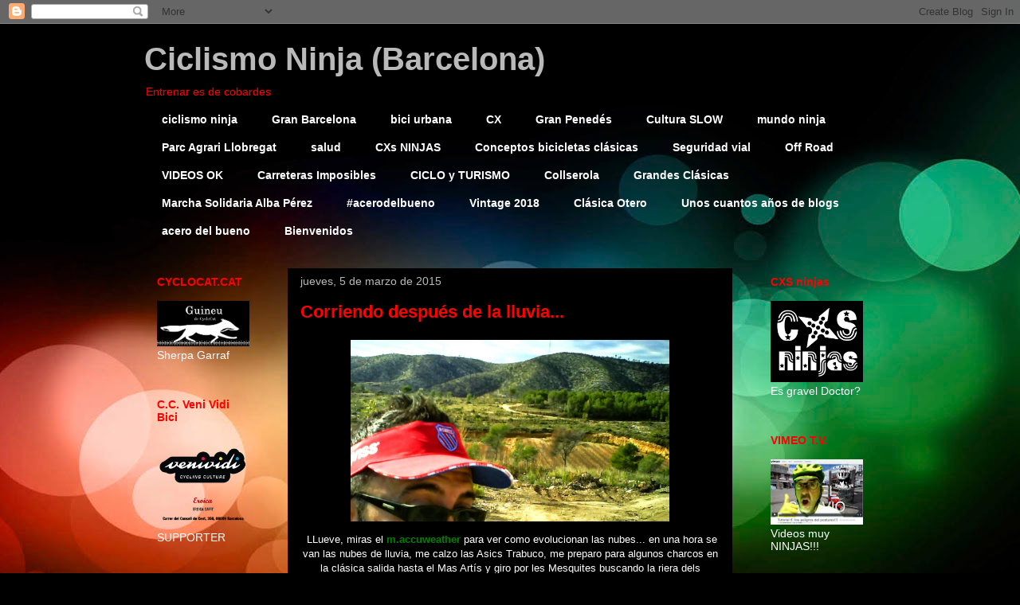

--- FILE ---
content_type: text/html; charset=UTF-8
request_url: https://ciclismoninja.blogspot.com/2015/03/correr-despues-de-la-lluvia.html
body_size: 20031
content:
<!DOCTYPE html>
<html class='v2' dir='ltr' lang='es'>
<head>
<link href='https://www.blogger.com/static/v1/widgets/335934321-css_bundle_v2.css' rel='stylesheet' type='text/css'/>
<meta content='width=1100' name='viewport'/>
<meta content='text/html; charset=UTF-8' http-equiv='Content-Type'/>
<meta content='blogger' name='generator'/>
<link href='https://ciclismoninja.blogspot.com/favicon.ico' rel='icon' type='image/x-icon'/>
<link href='http://ciclismoninja.blogspot.com/2015/03/correr-despues-de-la-lluvia.html' rel='canonical'/>
<link rel="alternate" type="application/atom+xml" title="Ciclismo Ninja (Barcelona) - Atom" href="https://ciclismoninja.blogspot.com/feeds/posts/default" />
<link rel="alternate" type="application/rss+xml" title="Ciclismo Ninja (Barcelona) - RSS" href="https://ciclismoninja.blogspot.com/feeds/posts/default?alt=rss" />
<link rel="service.post" type="application/atom+xml" title="Ciclismo Ninja (Barcelona) - Atom" href="https://www.blogger.com/feeds/8637661098962518028/posts/default" />

<link rel="alternate" type="application/atom+xml" title="Ciclismo Ninja (Barcelona) - Atom" href="https://ciclismoninja.blogspot.com/feeds/1319278406135578524/comments/default" />
<!--Can't find substitution for tag [blog.ieCssRetrofitLinks]-->
<link href='https://blogger.googleusercontent.com/img/b/R29vZ2xl/AVvXsEi_BZd05tPpUITP7tCkgkyFq76ZJzZZZV6-FxMzN4bvPpIcmH6h6iZ4Gn-4jHtUTKo6ce3GcxBaZ5S8FGf5_4IisxDQbqd7iV0UzQhvZAyTjPK6HYA-6YyXylwC-ZfAwcIi6T-BZZk4sjG8/s1600/Despues+de+la+lluvia.jpg' rel='image_src'/>
<meta content='http://ciclismoninja.blogspot.com/2015/03/correr-despues-de-la-lluvia.html' property='og:url'/>
<meta content='Corriendo después de la lluvia...' property='og:title'/>
<meta content='    LLueve, miras el m.accuweather para ver como evolucionan las nubes... en una hora se van las nubes de lluvia, me calzo las Asics Trabuco...' property='og:description'/>
<meta content='https://blogger.googleusercontent.com/img/b/R29vZ2xl/AVvXsEi_BZd05tPpUITP7tCkgkyFq76ZJzZZZV6-FxMzN4bvPpIcmH6h6iZ4Gn-4jHtUTKo6ce3GcxBaZ5S8FGf5_4IisxDQbqd7iV0UzQhvZAyTjPK6HYA-6YyXylwC-ZfAwcIi6T-BZZk4sjG8/w1200-h630-p-k-no-nu/Despues+de+la+lluvia.jpg' property='og:image'/>
<title>Ciclismo Ninja (Barcelona): Corriendo después de la lluvia...</title>
<style id='page-skin-1' type='text/css'><!--
/*
-----------------------------------------------
Blogger Template Style
Name:     Awesome Inc.
Designer: Tina Chen
URL:      tinachen.org
----------------------------------------------- */
/* Content
----------------------------------------------- */
body {
font: normal normal 13px Arial, Tahoma, Helvetica, FreeSans, sans-serif;
color: #ffffff;
background: #000000 url(//themes.googleusercontent.com/image?id=1_UPSuFGxHEaIUme6AnAeu5ZvDnijFNnoLXkl6NuCpTfWQN5BRuDJV_NkibASw-94tFfA) no-repeat scroll top center /* Credit: rajareddychadive (http://www.istockphoto.com/file_closeup.php?id=9171196&platform=blogger) */;
}
html body .content-outer {
min-width: 0;
max-width: 100%;
width: 100%;
}
a:link {
text-decoration: none;
color: #007f00;
}
a:visited {
text-decoration: none;
color: #00ff00;
}
a:hover {
text-decoration: underline;
color: #0000ff;
}
.body-fauxcolumn-outer .cap-top {
position: absolute;
z-index: 1;
height: 276px;
width: 100%;
background: transparent none repeat-x scroll top left;
_background-image: none;
}
/* Columns
----------------------------------------------- */
.content-inner {
padding: 0;
}
.header-inner .section {
margin: 0 16px;
}
.tabs-inner .section {
margin: 0 16px;
}
.main-inner {
padding-top: 30px;
}
.main-inner .column-center-inner,
.main-inner .column-left-inner,
.main-inner .column-right-inner {
padding: 0 5px;
}
*+html body .main-inner .column-center-inner {
margin-top: -30px;
}
#layout .main-inner .column-center-inner {
margin-top: 0;
}
/* Header
----------------------------------------------- */
.header-outer {
margin: 0 0 0 0;
background: rgba(0, 0, 0, 0) none repeat scroll 0 0;
}
.Header h1 {
font: normal bold 40px Impact, sans-serif;
color: #b9b9b9;
text-shadow: 0 0 -1px #000000;
}
.Header h1 a {
color: #b9b9b9;
}
.Header .description {
font: normal normal 14px Arial, Tahoma, Helvetica, FreeSans, sans-serif;
color: #ff0000;
}
.header-inner .Header .titlewrapper,
.header-inner .Header .descriptionwrapper {
padding-left: 0;
padding-right: 0;
margin-bottom: 0;
}
.header-inner .Header .titlewrapper {
padding-top: 22px;
}
/* Tabs
----------------------------------------------- */
.tabs-outer {
overflow: hidden;
position: relative;
background: rgba(0, 0, 0, 0) none repeat scroll 0 0;
}
#layout .tabs-outer {
overflow: visible;
}
.tabs-cap-top, .tabs-cap-bottom {
position: absolute;
width: 100%;
border-top: 1px solid rgba(0, 0, 0, 0);
}
.tabs-cap-bottom {
bottom: 0;
}
.tabs-inner .widget li a {
display: inline-block;
margin: 0;
padding: .6em 1.5em;
font: normal bold 14px Arial, Tahoma, Helvetica, FreeSans, sans-serif;
color: #ffffff;
border-top: 1px solid rgba(0, 0, 0, 0);
border-bottom: 1px solid rgba(0, 0, 0, 0);
border-left: 1px solid rgba(0, 0, 0, 0);
height: 16px;
line-height: 16px;
}
.tabs-inner .widget li:last-child a {
border-right: 1px solid rgba(0, 0, 0, 0);
}
.tabs-inner .widget li.selected a, .tabs-inner .widget li a:hover {
background: rgba(0, 0, 0, 0) none repeat-x scroll 0 -100px;
color: #ffffff;
}
/* Headings
----------------------------------------------- */
h2 {
font: normal bold 14px Arial, Tahoma, Helvetica, FreeSans, sans-serif;
color: #ff0000;
}
/* Widgets
----------------------------------------------- */
.main-inner .section {
margin: 0 27px;
padding: 0;
}
.main-inner .column-left-outer,
.main-inner .column-right-outer {
margin-top: 0;
}
#layout .main-inner .column-left-outer,
#layout .main-inner .column-right-outer {
margin-top: 0;
}
.main-inner .column-left-inner,
.main-inner .column-right-inner {
background: rgba(0, 0, 0, 0) none repeat 0 0;
-moz-box-shadow: 0 0 0 rgba(0, 0, 0, .2);
-webkit-box-shadow: 0 0 0 rgba(0, 0, 0, .2);
-goog-ms-box-shadow: 0 0 0 rgba(0, 0, 0, .2);
box-shadow: 0 0 0 rgba(0, 0, 0, .2);
-moz-border-radius: 0;
-webkit-border-radius: 0;
-goog-ms-border-radius: 0;
border-radius: 0;
}
#layout .main-inner .column-left-inner,
#layout .main-inner .column-right-inner {
margin-top: 0;
}
.sidebar .widget {
font: normal normal 14px Arial, Tahoma, Helvetica, FreeSans, sans-serif;
color: #ffffff;
}
.sidebar .widget a:link {
color: #00ff00;
}
.sidebar .widget a:visited {
color: #ff00ff;
}
.sidebar .widget a:hover {
color: #ff0000;
}
.sidebar .widget h2 {
text-shadow: 0 0 -1px #000000;
}
.main-inner .widget {
background-color: rgba(0, 0, 0, 0);
border: 1px solid rgba(0, 0, 0, 0);
padding: 0 15px 15px;
margin: 20px -16px;
-moz-box-shadow: 0 0 0 rgba(0, 0, 0, .2);
-webkit-box-shadow: 0 0 0 rgba(0, 0, 0, .2);
-goog-ms-box-shadow: 0 0 0 rgba(0, 0, 0, .2);
box-shadow: 0 0 0 rgba(0, 0, 0, .2);
-moz-border-radius: 0;
-webkit-border-radius: 0;
-goog-ms-border-radius: 0;
border-radius: 0;
}
.main-inner .widget h2 {
margin: 0 -15px;
padding: .6em 15px .5em;
border-bottom: 1px solid rgba(0, 0, 0, 0);
}
.footer-inner .widget h2 {
padding: 0 0 .4em;
border-bottom: 1px solid rgba(0, 0, 0, 0);
}
.main-inner .widget h2 + div, .footer-inner .widget h2 + div {
border-top: 1px solid rgba(0, 0, 0, 0);
padding-top: 8px;
}
.main-inner .widget .widget-content {
margin: 0 -15px;
padding: 7px 15px 0;
}
.main-inner .widget ul, .main-inner .widget #ArchiveList ul.flat {
margin: -8px -15px 0;
padding: 0;
list-style: none;
}
.main-inner .widget #ArchiveList {
margin: -8px 0 0;
}
.main-inner .widget ul li, .main-inner .widget #ArchiveList ul.flat li {
padding: .5em 15px;
text-indent: 0;
color: rgba(0, 0, 0, 0);
border-top: 1px solid rgba(0, 0, 0, 0);
border-bottom: 1px solid rgba(0, 0, 0, 0);
}
.main-inner .widget #ArchiveList ul li {
padding-top: .25em;
padding-bottom: .25em;
}
.main-inner .widget ul li:first-child, .main-inner .widget #ArchiveList ul.flat li:first-child {
border-top: none;
}
.main-inner .widget ul li:last-child, .main-inner .widget #ArchiveList ul.flat li:last-child {
border-bottom: none;
}
.post-body {
position: relative;
}
.main-inner .widget .post-body ul {
padding: 0 2.5em;
margin: .5em 0;
list-style: disc;
}
.main-inner .widget .post-body ul li {
padding: 0.25em 0;
margin-bottom: .25em;
color: #ffffff;
border: none;
}
.footer-inner .widget ul {
padding: 0;
list-style: none;
}
.widget .zippy {
color: rgba(0, 0, 0, 0);
}
/* Posts
----------------------------------------------- */
body .main-inner .Blog {
padding: 0;
margin-bottom: 1em;
background-color: transparent;
border: none;
-moz-box-shadow: 0 0 0 rgba(0, 0, 0, 0);
-webkit-box-shadow: 0 0 0 rgba(0, 0, 0, 0);
-goog-ms-box-shadow: 0 0 0 rgba(0, 0, 0, 0);
box-shadow: 0 0 0 rgba(0, 0, 0, 0);
}
.main-inner .section:last-child .Blog:last-child {
padding: 0;
margin-bottom: 1em;
}
.main-inner .widget h2.date-header {
margin: 0 -15px 1px;
padding: 0 0 0 0;
font: normal normal 14px Arial, Tahoma, Helvetica, FreeSans, sans-serif;
color: #b9b9b9;
background: transparent none no-repeat scroll top left;
border-top: 0 solid rgba(0, 0, 0, 0);
border-bottom: 1px solid rgba(0, 0, 0, 0);
-moz-border-radius-topleft: 0;
-moz-border-radius-topright: 0;
-webkit-border-top-left-radius: 0;
-webkit-border-top-right-radius: 0;
border-top-left-radius: 0;
border-top-right-radius: 0;
position: static;
bottom: 100%;
right: 15px;
text-shadow: 0 0 -1px #000000;
}
.main-inner .widget h2.date-header span {
font: normal normal 14px Arial, Tahoma, Helvetica, FreeSans, sans-serif;
display: block;
padding: .5em 15px;
border-left: 0 solid rgba(0, 0, 0, 0);
border-right: 0 solid rgba(0, 0, 0, 0);
}
.date-outer {
position: relative;
margin: 30px 0 20px;
padding: 0 15px;
background-color: #000000;
border: 1px solid rgba(0, 0, 0, 0);
-moz-box-shadow: 0 0 0 rgba(0, 0, 0, .2);
-webkit-box-shadow: 0 0 0 rgba(0, 0, 0, .2);
-goog-ms-box-shadow: 0 0 0 rgba(0, 0, 0, .2);
box-shadow: 0 0 0 rgba(0, 0, 0, .2);
-moz-border-radius: 0;
-webkit-border-radius: 0;
-goog-ms-border-radius: 0;
border-radius: 0;
}
.date-outer:first-child {
margin-top: 0;
}
.date-outer:last-child {
margin-bottom: 20px;
-moz-border-radius-bottomleft: 0;
-moz-border-radius-bottomright: 0;
-webkit-border-bottom-left-radius: 0;
-webkit-border-bottom-right-radius: 0;
-goog-ms-border-bottom-left-radius: 0;
-goog-ms-border-bottom-right-radius: 0;
border-bottom-left-radius: 0;
border-bottom-right-radius: 0;
}
.date-posts {
margin: 0 -15px;
padding: 0 15px;
clear: both;
}
.post-outer, .inline-ad {
border-top: 1px solid rgba(0, 0, 0, 0);
margin: 0 -15px;
padding: 15px 15px;
}
.post-outer {
padding-bottom: 10px;
}
.post-outer:first-child {
padding-top: 0;
border-top: none;
}
.post-outer:last-child, .inline-ad:last-child {
border-bottom: none;
}
.post-body {
position: relative;
}
.post-body img {
padding: 8px;
background: rgba(0, 0, 0, 0);
border: 1px solid rgba(0, 0, 0, 0);
-moz-box-shadow: 0 0 0 rgba(0, 0, 0, .2);
-webkit-box-shadow: 0 0 0 rgba(0, 0, 0, .2);
box-shadow: 0 0 0 rgba(0, 0, 0, .2);
-moz-border-radius: 0;
-webkit-border-radius: 0;
border-radius: 0;
}
h3.post-title, h4 {
font: normal bold 22px Arial, Tahoma, Helvetica, FreeSans, sans-serif;
color: #ff0000;
}
h3.post-title a {
font: normal bold 22px Arial, Tahoma, Helvetica, FreeSans, sans-serif;
color: #ff0000;
}
h3.post-title a:hover {
color: #0000ff;
text-decoration: underline;
}
.post-header {
margin: 0 0 1em;
}
.post-body {
line-height: 1.4;
}
.post-outer h2 {
color: #ffffff;
}
.post-footer {
margin: 1.5em 0 0;
}
#blog-pager {
padding: 15px;
font-size: 120%;
background-color: #000000;
border: 1px solid rgba(0, 0, 0, 0);
-moz-box-shadow: 0 0 0 rgba(0, 0, 0, .2);
-webkit-box-shadow: 0 0 0 rgba(0, 0, 0, .2);
-goog-ms-box-shadow: 0 0 0 rgba(0, 0, 0, .2);
box-shadow: 0 0 0 rgba(0, 0, 0, .2);
-moz-border-radius: 0;
-webkit-border-radius: 0;
-goog-ms-border-radius: 0;
border-radius: 0;
-moz-border-radius-topleft: 0;
-moz-border-radius-topright: 0;
-webkit-border-top-left-radius: 0;
-webkit-border-top-right-radius: 0;
-goog-ms-border-top-left-radius: 0;
-goog-ms-border-top-right-radius: 0;
border-top-left-radius: 0;
border-top-right-radius-topright: 0;
margin-top: 1em;
}
.blog-feeds, .post-feeds {
margin: 1em 0;
text-align: center;
color: #ffffff;
}
.blog-feeds a, .post-feeds a {
color: #007f00;
}
.blog-feeds a:visited, .post-feeds a:visited {
color: #ff0000;
}
.blog-feeds a:hover, .post-feeds a:hover {
color: #0000ff;
}
.post-outer .comments {
margin-top: 2em;
}
/* Comments
----------------------------------------------- */
.comments .comments-content .icon.blog-author {
background-repeat: no-repeat;
background-image: url([data-uri]);
}
.comments .comments-content .loadmore a {
border-top: 1px solid rgba(0, 0, 0, 0);
border-bottom: 1px solid rgba(0, 0, 0, 0);
}
.comments .continue {
border-top: 2px solid rgba(0, 0, 0, 0);
}
/* Footer
----------------------------------------------- */
.footer-outer {
margin: -0 0 -1px;
padding: 0 0 0;
color: #ffffff;
overflow: hidden;
}
.footer-fauxborder-left {
border-top: 1px solid rgba(0, 0, 0, 0);
background: rgba(0, 0, 0, 0) none repeat scroll 0 0;
-moz-box-shadow: 0 0 0 rgba(0, 0, 0, .2);
-webkit-box-shadow: 0 0 0 rgba(0, 0, 0, .2);
-goog-ms-box-shadow: 0 0 0 rgba(0, 0, 0, .2);
box-shadow: 0 0 0 rgba(0, 0, 0, .2);
margin: 0 -0;
}
/* Mobile
----------------------------------------------- */
body.mobile {
background-size: auto;
}
.mobile .body-fauxcolumn-outer {
background: transparent none repeat scroll top left;
}
*+html body.mobile .main-inner .column-center-inner {
margin-top: 0;
}
.mobile .main-inner .widget {
padding: 0 0 15px;
}
.mobile .main-inner .widget h2 + div,
.mobile .footer-inner .widget h2 + div {
border-top: none;
padding-top: 0;
}
.mobile .footer-inner .widget h2 {
padding: 0.5em 0;
border-bottom: none;
}
.mobile .main-inner .widget .widget-content {
margin: 0;
padding: 7px 0 0;
}
.mobile .main-inner .widget ul,
.mobile .main-inner .widget #ArchiveList ul.flat {
margin: 0 -15px 0;
}
.mobile .main-inner .widget h2.date-header {
right: 0;
}
.mobile .date-header span {
padding: 0.4em 0;
}
.mobile .date-outer:first-child {
margin-bottom: 0;
border: 1px solid rgba(0, 0, 0, 0);
-moz-border-radius-topleft: 0;
-moz-border-radius-topright: 0;
-webkit-border-top-left-radius: 0;
-webkit-border-top-right-radius: 0;
-goog-ms-border-top-left-radius: 0;
-goog-ms-border-top-right-radius: 0;
border-top-left-radius: 0;
border-top-right-radius: 0;
}
.mobile .date-outer {
border-color: rgba(0, 0, 0, 0);
border-width: 0 1px 1px;
}
.mobile .date-outer:last-child {
margin-bottom: 0;
}
.mobile .main-inner {
padding: 0;
}
.mobile .header-inner .section {
margin: 0;
}
.mobile .post-outer, .mobile .inline-ad {
padding: 5px 0;
}
.mobile .tabs-inner .section {
margin: 0 10px;
}
.mobile .main-inner .widget h2 {
margin: 0;
padding: 0;
}
.mobile .main-inner .widget h2.date-header span {
padding: 0;
}
.mobile .main-inner .widget .widget-content {
margin: 0;
padding: 7px 0 0;
}
.mobile #blog-pager {
border: 1px solid transparent;
background: rgba(0, 0, 0, 0) none repeat scroll 0 0;
}
.mobile .main-inner .column-left-inner,
.mobile .main-inner .column-right-inner {
background: rgba(0, 0, 0, 0) none repeat 0 0;
-moz-box-shadow: none;
-webkit-box-shadow: none;
-goog-ms-box-shadow: none;
box-shadow: none;
}
.mobile .date-posts {
margin: 0;
padding: 0;
}
.mobile .footer-fauxborder-left {
margin: 0;
border-top: inherit;
}
.mobile .main-inner .section:last-child .Blog:last-child {
margin-bottom: 0;
}
.mobile-index-contents {
color: #ffffff;
}
.mobile .mobile-link-button {
background: #007f00 none repeat scroll 0 0;
}
.mobile-link-button a:link, .mobile-link-button a:visited {
color: #ffffff;
}
.mobile .tabs-inner .PageList .widget-content {
background: transparent;
border-top: 1px solid;
border-color: rgba(0, 0, 0, 0);
color: #ffffff;
}
.mobile .tabs-inner .PageList .widget-content .pagelist-arrow {
border-left: 1px solid rgba(0, 0, 0, 0);
}

--></style>
<style id='template-skin-1' type='text/css'><!--
body {
min-width: 950px;
}
.content-outer, .content-fauxcolumn-outer, .region-inner {
min-width: 950px;
max-width: 950px;
_width: 950px;
}
.main-inner .columns {
padding-left: 180px;
padding-right: 180px;
}
.main-inner .fauxcolumn-center-outer {
left: 180px;
right: 180px;
/* IE6 does not respect left and right together */
_width: expression(this.parentNode.offsetWidth -
parseInt("180px") -
parseInt("180px") + 'px');
}
.main-inner .fauxcolumn-left-outer {
width: 180px;
}
.main-inner .fauxcolumn-right-outer {
width: 180px;
}
.main-inner .column-left-outer {
width: 180px;
right: 100%;
margin-left: -180px;
}
.main-inner .column-right-outer {
width: 180px;
margin-right: -180px;
}
#layout {
min-width: 0;
}
#layout .content-outer {
min-width: 0;
width: 800px;
}
#layout .region-inner {
min-width: 0;
width: auto;
}
body#layout div.add_widget {
padding: 8px;
}
body#layout div.add_widget a {
margin-left: 32px;
}
--></style>
<style>
    body {background-image:url(\/\/themes.googleusercontent.com\/image?id=1_UPSuFGxHEaIUme6AnAeu5ZvDnijFNnoLXkl6NuCpTfWQN5BRuDJV_NkibASw-94tFfA);}
    
@media (max-width: 200px) { body {background-image:url(\/\/themes.googleusercontent.com\/image?id=1_UPSuFGxHEaIUme6AnAeu5ZvDnijFNnoLXkl6NuCpTfWQN5BRuDJV_NkibASw-94tFfA&options=w200);}}
@media (max-width: 400px) and (min-width: 201px) { body {background-image:url(\/\/themes.googleusercontent.com\/image?id=1_UPSuFGxHEaIUme6AnAeu5ZvDnijFNnoLXkl6NuCpTfWQN5BRuDJV_NkibASw-94tFfA&options=w400);}}
@media (max-width: 800px) and (min-width: 401px) { body {background-image:url(\/\/themes.googleusercontent.com\/image?id=1_UPSuFGxHEaIUme6AnAeu5ZvDnijFNnoLXkl6NuCpTfWQN5BRuDJV_NkibASw-94tFfA&options=w800);}}
@media (max-width: 1200px) and (min-width: 801px) { body {background-image:url(\/\/themes.googleusercontent.com\/image?id=1_UPSuFGxHEaIUme6AnAeu5ZvDnijFNnoLXkl6NuCpTfWQN5BRuDJV_NkibASw-94tFfA&options=w1200);}}
/* Last tag covers anything over one higher than the previous max-size cap. */
@media (min-width: 1201px) { body {background-image:url(\/\/themes.googleusercontent.com\/image?id=1_UPSuFGxHEaIUme6AnAeu5ZvDnijFNnoLXkl6NuCpTfWQN5BRuDJV_NkibASw-94tFfA&options=w1600);}}
  </style>
<link href='https://www.blogger.com/dyn-css/authorization.css?targetBlogID=8637661098962518028&amp;zx=5c62b92f-7537-4a69-9584-e177f7593cd2' media='none' onload='if(media!=&#39;all&#39;)media=&#39;all&#39;' rel='stylesheet'/><noscript><link href='https://www.blogger.com/dyn-css/authorization.css?targetBlogID=8637661098962518028&amp;zx=5c62b92f-7537-4a69-9584-e177f7593cd2' rel='stylesheet'/></noscript>
<meta name='google-adsense-platform-account' content='ca-host-pub-1556223355139109'/>
<meta name='google-adsense-platform-domain' content='blogspot.com'/>

</head>
<body class='loading variant-dark'>
<div class='navbar section' id='navbar' name='Barra de navegación'><div class='widget Navbar' data-version='1' id='Navbar1'><script type="text/javascript">
    function setAttributeOnload(object, attribute, val) {
      if(window.addEventListener) {
        window.addEventListener('load',
          function(){ object[attribute] = val; }, false);
      } else {
        window.attachEvent('onload', function(){ object[attribute] = val; });
      }
    }
  </script>
<div id="navbar-iframe-container"></div>
<script type="text/javascript" src="https://apis.google.com/js/platform.js"></script>
<script type="text/javascript">
      gapi.load("gapi.iframes:gapi.iframes.style.bubble", function() {
        if (gapi.iframes && gapi.iframes.getContext) {
          gapi.iframes.getContext().openChild({
              url: 'https://www.blogger.com/navbar/8637661098962518028?po\x3d1319278406135578524\x26origin\x3dhttps://ciclismoninja.blogspot.com',
              where: document.getElementById("navbar-iframe-container"),
              id: "navbar-iframe"
          });
        }
      });
    </script><script type="text/javascript">
(function() {
var script = document.createElement('script');
script.type = 'text/javascript';
script.src = '//pagead2.googlesyndication.com/pagead/js/google_top_exp.js';
var head = document.getElementsByTagName('head')[0];
if (head) {
head.appendChild(script);
}})();
</script>
</div></div>
<div class='body-fauxcolumns'>
<div class='fauxcolumn-outer body-fauxcolumn-outer'>
<div class='cap-top'>
<div class='cap-left'></div>
<div class='cap-right'></div>
</div>
<div class='fauxborder-left'>
<div class='fauxborder-right'></div>
<div class='fauxcolumn-inner'>
</div>
</div>
<div class='cap-bottom'>
<div class='cap-left'></div>
<div class='cap-right'></div>
</div>
</div>
</div>
<div class='content'>
<div class='content-fauxcolumns'>
<div class='fauxcolumn-outer content-fauxcolumn-outer'>
<div class='cap-top'>
<div class='cap-left'></div>
<div class='cap-right'></div>
</div>
<div class='fauxborder-left'>
<div class='fauxborder-right'></div>
<div class='fauxcolumn-inner'>
</div>
</div>
<div class='cap-bottom'>
<div class='cap-left'></div>
<div class='cap-right'></div>
</div>
</div>
</div>
<div class='content-outer'>
<div class='content-cap-top cap-top'>
<div class='cap-left'></div>
<div class='cap-right'></div>
</div>
<div class='fauxborder-left content-fauxborder-left'>
<div class='fauxborder-right content-fauxborder-right'></div>
<div class='content-inner'>
<header>
<div class='header-outer'>
<div class='header-cap-top cap-top'>
<div class='cap-left'></div>
<div class='cap-right'></div>
</div>
<div class='fauxborder-left header-fauxborder-left'>
<div class='fauxborder-right header-fauxborder-right'></div>
<div class='region-inner header-inner'>
<div class='header section' id='header' name='Cabecera'><div class='widget Header' data-version='1' id='Header1'>
<div id='header-inner'>
<div class='titlewrapper'>
<h1 class='title'>
<a href='https://ciclismoninja.blogspot.com/'>
Ciclismo Ninja (Barcelona)
</a>
</h1>
</div>
<div class='descriptionwrapper'>
<p class='description'><span>Entrenar es de cobardes</span></p>
</div>
</div>
</div></div>
</div>
</div>
<div class='header-cap-bottom cap-bottom'>
<div class='cap-left'></div>
<div class='cap-right'></div>
</div>
</div>
</header>
<div class='tabs-outer'>
<div class='tabs-cap-top cap-top'>
<div class='cap-left'></div>
<div class='cap-right'></div>
</div>
<div class='fauxborder-left tabs-fauxborder-left'>
<div class='fauxborder-right tabs-fauxborder-right'></div>
<div class='region-inner tabs-inner'>
<div class='tabs section' id='crosscol' name='Multicolumnas'><div class='widget Label' data-version='1' id='Label1'>
<h2>Etiquetas</h2>
<div class='widget-content list-label-widget-content'>
<ul>
<li>
<a dir='ltr' href='https://ciclismoninja.blogspot.com/search/label/ciclismo%20ninja'>ciclismo ninja</a>
</li>
<li>
<a dir='ltr' href='https://ciclismoninja.blogspot.com/search/label/Gran%20Barcelona'>Gran Barcelona</a>
</li>
<li>
<a dir='ltr' href='https://ciclismoninja.blogspot.com/search/label/bici%20urbana'>bici urbana</a>
</li>
<li>
<a dir='ltr' href='https://ciclismoninja.blogspot.com/search/label/CX'>CX</a>
</li>
<li>
<a dir='ltr' href='https://ciclismoninja.blogspot.com/search/label/Gran%20Pened%C3%A9s'>Gran Penedés</a>
</li>
<li>
<a dir='ltr' href='https://ciclismoninja.blogspot.com/search/label/Cultura%20SLOW'>Cultura SLOW</a>
</li>
<li>
<a dir='ltr' href='https://ciclismoninja.blogspot.com/search/label/mundo%20ninja'>mundo ninja</a>
</li>
<li>
<a dir='ltr' href='https://ciclismoninja.blogspot.com/search/label/Parc%20Agrari%20Llobregat'>Parc Agrari Llobregat</a>
</li>
<li>
<a dir='ltr' href='https://ciclismoninja.blogspot.com/search/label/salud'>salud</a>
</li>
<li>
<a dir='ltr' href='https://ciclismoninja.blogspot.com/search/label/CXs%20NINJAS'>CXs NINJAS</a>
</li>
<li>
<a dir='ltr' href='https://ciclismoninja.blogspot.com/search/label/Conceptos%20bicicletas%20cl%C3%A1sicas'>Conceptos bicicletas clásicas</a>
</li>
<li>
<a dir='ltr' href='https://ciclismoninja.blogspot.com/search/label/Seguridad%20vial'>Seguridad vial</a>
</li>
<li>
<a dir='ltr' href='https://ciclismoninja.blogspot.com/search/label/Off%20Road'>Off Road</a>
</li>
<li>
<a dir='ltr' href='https://ciclismoninja.blogspot.com/search/label/VIDEOS%20OK'>VIDEOS OK</a>
</li>
<li>
<a dir='ltr' href='https://ciclismoninja.blogspot.com/search/label/Carreteras%20Imposibles'>Carreteras Imposibles</a>
</li>
<li>
<a dir='ltr' href='https://ciclismoninja.blogspot.com/search/label/CICLO%20y%20TURISMO'>CICLO y TURISMO</a>
</li>
<li>
<a dir='ltr' href='https://ciclismoninja.blogspot.com/search/label/Collserola'>Collserola</a>
</li>
<li>
<a dir='ltr' href='https://ciclismoninja.blogspot.com/search/label/Grandes%20Cl%C3%A1sicas'>Grandes Clásicas</a>
</li>
<li>
<a dir='ltr' href='https://ciclismoninja.blogspot.com/search/label/Marcha%20Solidaria%20Alba%20P%C3%A9rez'>Marcha Solidaria Alba Pérez</a>
</li>
<li>
<a dir='ltr' href='https://ciclismoninja.blogspot.com/search/label/%23acerodelbueno'>#acerodelbueno</a>
</li>
<li>
<a dir='ltr' href='https://ciclismoninja.blogspot.com/search/label/Vintage%202018'>Vintage 2018</a>
</li>
<li>
<a dir='ltr' href='https://ciclismoninja.blogspot.com/search/label/Cl%C3%A1sica%20Otero'>Clásica Otero</a>
</li>
<li>
<a dir='ltr' href='https://ciclismoninja.blogspot.com/search/label/Unos%20cuantos%20a%C3%B1os%20de%20blogs'>Unos cuantos años de blogs</a>
</li>
<li>
<a dir='ltr' href='https://ciclismoninja.blogspot.com/search/label/acero%20del%20bueno'>acero del bueno</a>
</li>
<li>
<a dir='ltr' href='https://ciclismoninja.blogspot.com/search/label/Bienvenidos'>Bienvenidos</a>
</li>
</ul>
<div class='clear'></div>
</div>
</div></div>
<div class='tabs no-items section' id='crosscol-overflow' name='Cross-Column 2'></div>
</div>
</div>
<div class='tabs-cap-bottom cap-bottom'>
<div class='cap-left'></div>
<div class='cap-right'></div>
</div>
</div>
<div class='main-outer'>
<div class='main-cap-top cap-top'>
<div class='cap-left'></div>
<div class='cap-right'></div>
</div>
<div class='fauxborder-left main-fauxborder-left'>
<div class='fauxborder-right main-fauxborder-right'></div>
<div class='region-inner main-inner'>
<div class='columns fauxcolumns'>
<div class='fauxcolumn-outer fauxcolumn-center-outer'>
<div class='cap-top'>
<div class='cap-left'></div>
<div class='cap-right'></div>
</div>
<div class='fauxborder-left'>
<div class='fauxborder-right'></div>
<div class='fauxcolumn-inner'>
</div>
</div>
<div class='cap-bottom'>
<div class='cap-left'></div>
<div class='cap-right'></div>
</div>
</div>
<div class='fauxcolumn-outer fauxcolumn-left-outer'>
<div class='cap-top'>
<div class='cap-left'></div>
<div class='cap-right'></div>
</div>
<div class='fauxborder-left'>
<div class='fauxborder-right'></div>
<div class='fauxcolumn-inner'>
</div>
</div>
<div class='cap-bottom'>
<div class='cap-left'></div>
<div class='cap-right'></div>
</div>
</div>
<div class='fauxcolumn-outer fauxcolumn-right-outer'>
<div class='cap-top'>
<div class='cap-left'></div>
<div class='cap-right'></div>
</div>
<div class='fauxborder-left'>
<div class='fauxborder-right'></div>
<div class='fauxcolumn-inner'>
</div>
</div>
<div class='cap-bottom'>
<div class='cap-left'></div>
<div class='cap-right'></div>
</div>
</div>
<!-- corrects IE6 width calculation -->
<div class='columns-inner'>
<div class='column-center-outer'>
<div class='column-center-inner'>
<div class='main section' id='main' name='Principal'><div class='widget Blog' data-version='1' id='Blog1'>
<div class='blog-posts hfeed'>

          <div class="date-outer">
        
<h2 class='date-header'><span>jueves, 5 de marzo de 2015</span></h2>

          <div class="date-posts">
        
<div class='post-outer'>
<div class='post hentry uncustomized-post-template' itemprop='blogPost' itemscope='itemscope' itemtype='http://schema.org/BlogPosting'>
<meta content='https://blogger.googleusercontent.com/img/b/R29vZ2xl/AVvXsEi_BZd05tPpUITP7tCkgkyFq76ZJzZZZV6-FxMzN4bvPpIcmH6h6iZ4Gn-4jHtUTKo6ce3GcxBaZ5S8FGf5_4IisxDQbqd7iV0UzQhvZAyTjPK6HYA-6YyXylwC-ZfAwcIi6T-BZZk4sjG8/s1600/Despues+de+la+lluvia.jpg' itemprop='image_url'/>
<meta content='8637661098962518028' itemprop='blogId'/>
<meta content='1319278406135578524' itemprop='postId'/>
<a name='1319278406135578524'></a>
<h3 class='post-title entry-title' itemprop='name'>
Corriendo después de la lluvia...
</h3>
<div class='post-header'>
<div class='post-header-line-1'></div>
</div>
<div class='post-body entry-content' id='post-body-1319278406135578524' itemprop='description articleBody'>
<div class="separator" style="clear: both; text-align: center;">
<a href="https://blogger.googleusercontent.com/img/b/R29vZ2xl/AVvXsEi_BZd05tPpUITP7tCkgkyFq76ZJzZZZV6-FxMzN4bvPpIcmH6h6iZ4Gn-4jHtUTKo6ce3GcxBaZ5S8FGf5_4IisxDQbqd7iV0UzQhvZAyTjPK6HYA-6YyXylwC-ZfAwcIi6T-BZZk4sjG8/s1600/Despues+de+la+lluvia.jpg" imageanchor="1" style="margin-left: 1em; margin-right: 1em;"><img border="0" height="228" src="https://blogger.googleusercontent.com/img/b/R29vZ2xl/AVvXsEi_BZd05tPpUITP7tCkgkyFq76ZJzZZZV6-FxMzN4bvPpIcmH6h6iZ4Gn-4jHtUTKo6ce3GcxBaZ5S8FGf5_4IisxDQbqd7iV0UzQhvZAyTjPK6HYA-6YyXylwC-ZfAwcIi6T-BZZk4sjG8/s1600/Despues+de+la+lluvia.jpg" width="400" /></a></div>
<div style="text-align: center;">
&nbsp;LLueve, miras el <a href="http://www.accuweather.com/es/es/spain-weather"><b>m.accuweather </b></a>para ver como evolucionan las nubes... en una hora se van las nubes de lluvia, me calzo las Asics Trabuco, me preparo para algunos charcos en la clásica salida hasta el Mas Artís y giro por les Mesquites buscando la riera dels Escalons de vuelta. Subida de inicio y luego bajada.</div>
<div style="text-align: center;">
Y lo mejor, la tarde es fantástica, a poniente el sol sale entre las nubes y la luz y el color son increíbles... yo que quería salir en bici a subir y bajar cosas por Canyelles pero esto es incluso mejor... corro suave pero ya sabes que las pulsaciones son mas altas que en bici, por tanto el trabajo de cardio es estupendo pero dejemos las pamplinadas... qué tarde mas maravillosa, qué suerte haber salido a correr... me lleno de energía... y pienso en cuantas veces nos perdemos los sencillos momentos de vida!!!</div>
<div style="text-align: center;">
Al volver pienso también en los huertos, las casitas de la zona, las personas que plantan cosas en su pequeño campo... esas horas tan bonitas, el crepúsculo, pensar en mañana, en volver a vivir estos momentos, una cita contigo mismo...<br />
<a name="more"></a></div>
<div class="separator" style="clear: both; text-align: center;">
</div>
<br />
<div class="separator" style="clear: both; text-align: center;">
<a href="https://blogger.googleusercontent.com/img/b/R29vZ2xl/AVvXsEglYlIFqFp-LK-T5gBKsP2cxAQahK9HKsSD1zOZctxfd81JXa7QSbw18WJffOsMTglG6KL8f9k2-GVZulfAHExA84_K46up0lPyqzbw8DJkht8awB-qC3BrClwczGtqXQYzcHLhHxMOcEGC/s1600/Running+Mesquitas+2.jpg" imageanchor="1" style="margin-left: 1em; margin-right: 1em;"><img border="0" height="262" src="https://blogger.googleusercontent.com/img/b/R29vZ2xl/AVvXsEglYlIFqFp-LK-T5gBKsP2cxAQahK9HKsSD1zOZctxfd81JXa7QSbw18WJffOsMTglG6KL8f9k2-GVZulfAHExA84_K46up0lPyqzbw8DJkht8awB-qC3BrClwczGtqXQYzcHLhHxMOcEGC/s1600/Running+Mesquitas+2.jpg" width="400" /></a></div>
<div style="text-align: center;">
Ahora viene la parte tonta del post... Pongo el <b>Strava </b>en el móvil para grabar la sesión y a la vuelta leo con estupor que he ido a una media de 5:10 el mil... vamos que ni <a href="http://es.wikipedia.org/wiki/Mariano_Haro"><b>MARIANO HARO</b></a>!!!! </div>
<div style="text-align: center;">
Algunos nos sabrán quien es, ahí os dejo el link... yo ya tengo una edad cuando de pequeño alucinábamos con las Grandes Gestas del pequeño, en la Wikipedia pone Vallisoletano (que lo he tenido que mirar como se escribe) aunque nació en <b>Becerril de Campos</b>, <b>Palencia</b>.</div>
<div style="text-align: center;">
Fue cuatro veces consecutivas <b>subcampeón del mundo de cross</b>, al clasificarse en segundo lugar en el <b>Cross de las Naciones</b> de Cambridge (Reino Unido, 1972),<b>Warengem</b> (Bélgica, 1973), <b>Monza</b> (Italia, 1974) y <b>Rabat</b> (Marruecos, 1975), y doble vencedor de la <b>Copa de Europa de Naciones</b> (1965 y 1970). <br />
<br />
Llegó a ostentar los <b>récords de España</b> de <b>3.000</b>, <b>5.000</b> y <b>10.000</b> m y en total sumó <b>once títulos nacionales de cross</b>
 (1962, 1963, 1968, 1969, 1971, 1972, 1973, 1974, 1975, 1976 y 1977), 
nueve de 10.000 metros, cinco de 5.000 y uno de 3.000 m obstáculos y de 
gran fondo, respectivamente.&nbsp; </div>
<div style="text-align: center;">
<br /></div>
<div style="text-align: center;">
A LO QUE ÍBA QUE SE ME VA EL HILO... Que yo en montaña no puedo correr a 5.10 de media y claro cuando vi los parciales de algún kilómetro, 4:30!!! PERO ESTO QUE ES????? Y esta vuelta me sonaba que era de algo mas de 11kms por otras veces... PERO ESTO QUE ES????</div>
<div style="text-align: center;">
Miro el mapa y si, no ha hecho ninguna cosa rara, así que igual va a ser que como lleva las paradas automáticas q se haga un lio y cuente menos tiempo, paré a mear y a lo mjeor paró y hasta q decidió que iba corriendo.. en fin que lo miro luego con el <a href="http://www.ekibike.com/crear_ruta.php"><b>EKIBIKE </b></a>que parece mas fiable... </div>
<div style="text-align: center;">
<br /></div>
<div class="separator" style="clear: both; text-align: center;">
<a href="https://blogger.googleusercontent.com/img/b/R29vZ2xl/AVvXsEiCRhIXpUT0uJadICnZppBloP1x7mKJJojD978fcNT1gZmlfv1yRLzNH4fjikxvXcjir-d5iqhgB2bxbCXxVWDwfgh6ExibsW4HSI5TcwWf-CWa_YCFplxwP0F2onGnG5CciZs71vUkj5Oo/s1600/Running+Mesquitas+1.jpg" imageanchor="1" style="margin-left: 1em; margin-right: 1em;"><img border="0" height="225" src="https://blogger.googleusercontent.com/img/b/R29vZ2xl/AVvXsEiCRhIXpUT0uJadICnZppBloP1x7mKJJojD978fcNT1gZmlfv1yRLzNH4fjikxvXcjir-d5iqhgB2bxbCXxVWDwfgh6ExibsW4HSI5TcwWf-CWa_YCFplxwP0F2onGnG5CciZs71vUkj5Oo/s1600/Running+Mesquitas+1.jpg" width="400" /></a></div>
<div style="text-align: center;">
Y ahora si, 12,2 kms ya me parece mas razonable... así que si tomo el tiempo del Strava y con la <a href="http://www.carreraspopulares.com/calculadora/"><b>Calculadora de tiempos</b></a> veo que el ritmo medio son 6:14 que ya es algo mas normal para mí en montaña.</div>
<div style="text-align: center;">
En fin, que un colega me dice que me pase en Strava al Premium, el de pago y le contesto...&nbsp;</div>
<div style="text-align: center;">
<span style="font-size: large;"><b>NO PUEDO!!! SOY NINJA!!!!&nbsp;</b></span></div>
<div style="text-align: center;">
Y bastantes cacharros toco ya... CON LA BONITA TARDE QUE HABÍA QUEDADO y EL BUEN ROLLO que me había generado y yo aquí perdiendo el tiempo con medias y enteras...<br />
!!!HALA!!!&nbsp; las ENDORFINAS a TOMAR POR SACO!!!!</div>
<div style='clear: both;'></div>
</div>
<div class='post-footer'>
<div class='post-footer-line post-footer-line-1'>
<span class='post-author vcard'>
Publicado por
<span class='fn' itemprop='author' itemscope='itemscope' itemtype='http://schema.org/Person'>
<meta content='https://www.blogger.com/profile/01636850885393324843' itemprop='url'/>
<a class='g-profile' href='https://www.blogger.com/profile/01636850885393324843' rel='author' title='author profile'>
<span itemprop='name'>CICLISMO NINJA II</span>
</a>
</span>
</span>
<span class='post-timestamp'>
en
<meta content='http://ciclismoninja.blogspot.com/2015/03/correr-despues-de-la-lluvia.html' itemprop='url'/>
<a class='timestamp-link' href='https://ciclismoninja.blogspot.com/2015/03/correr-despues-de-la-lluvia.html' rel='bookmark' title='permanent link'><abbr class='published' itemprop='datePublished' title='2015-03-05T01:18:00-08:00'>1:18</abbr></a>
</span>
<span class='post-comment-link'>
</span>
<span class='post-icons'>
<span class='item-control blog-admin pid-151035841'>
<a href='https://www.blogger.com/post-edit.g?blogID=8637661098962518028&postID=1319278406135578524&from=pencil' title='Editar entrada'>
<img alt='' class='icon-action' height='18' src='https://resources.blogblog.com/img/icon18_edit_allbkg.gif' width='18'/>
</a>
</span>
</span>
<div class='post-share-buttons goog-inline-block'>
<a class='goog-inline-block share-button sb-email' href='https://www.blogger.com/share-post.g?blogID=8637661098962518028&postID=1319278406135578524&target=email' target='_blank' title='Enviar por correo electrónico'><span class='share-button-link-text'>Enviar por correo electrónico</span></a><a class='goog-inline-block share-button sb-blog' href='https://www.blogger.com/share-post.g?blogID=8637661098962518028&postID=1319278406135578524&target=blog' onclick='window.open(this.href, "_blank", "height=270,width=475"); return false;' target='_blank' title='Escribe un blog'><span class='share-button-link-text'>Escribe un blog</span></a><a class='goog-inline-block share-button sb-twitter' href='https://www.blogger.com/share-post.g?blogID=8637661098962518028&postID=1319278406135578524&target=twitter' target='_blank' title='Compartir en X'><span class='share-button-link-text'>Compartir en X</span></a><a class='goog-inline-block share-button sb-facebook' href='https://www.blogger.com/share-post.g?blogID=8637661098962518028&postID=1319278406135578524&target=facebook' onclick='window.open(this.href, "_blank", "height=430,width=640"); return false;' target='_blank' title='Compartir con Facebook'><span class='share-button-link-text'>Compartir con Facebook</span></a><a class='goog-inline-block share-button sb-pinterest' href='https://www.blogger.com/share-post.g?blogID=8637661098962518028&postID=1319278406135578524&target=pinterest' target='_blank' title='Compartir en Pinterest'><span class='share-button-link-text'>Compartir en Pinterest</span></a>
</div>
</div>
<div class='post-footer-line post-footer-line-2'>
<span class='post-labels'>
Etiquetas:
<a href='https://ciclismoninja.blogspot.com/search/label/runing%20ninja' rel='tag'>runing ninja</a>
</span>
</div>
<div class='post-footer-line post-footer-line-3'>
<span class='post-location'>
</span>
</div>
</div>
</div>
<div class='comments' id='comments'>
<a name='comments'></a>
</div>
</div>

        </div></div>
      
</div>
<div class='blog-pager' id='blog-pager'>
<span id='blog-pager-newer-link'>
<a class='blog-pager-newer-link' href='https://ciclismoninja.blogspot.com/2015/03/la-teoria-de-las-bicis-inacabadas-1.html' id='Blog1_blog-pager-newer-link' title='Entrada más reciente'>Entrada más reciente</a>
</span>
<span id='blog-pager-older-link'>
<a class='blog-pager-older-link' href='https://ciclismoninja.blogspot.com/2015/03/primer-test-pre-tour-de-flandes.html' id='Blog1_blog-pager-older-link' title='Entrada antigua'>Entrada antigua</a>
</span>
<a class='home-link' href='https://ciclismoninja.blogspot.com/'>Inicio</a>
</div>
<div class='clear'></div>
<div class='post-feeds'>
</div>
</div><div class='widget HTML' data-version='1' id='HTML1'>
<h2 class='title'>Salir en un video así no tiene precio... Cavall d&#180;Acer 2017</h2>
<div class='widget-content'>
<iframe width="540" height="300" src="https://www.youtube.com/embed/3TJthAwnm1o" frameborder="0" allowfullscreen></iframe>
</div>
<div class='clear'></div>
</div><div class='widget Image' data-version='1' id='Image32'>
<h2>TOUR de FLANDES CYCLO 2015</h2>
<div class='widget-content'>
<a href='http://ciclismoninja4.blogspot.com.es/'>
<img alt='TOUR de FLANDES CYCLO 2015' height='93' id='Image32_img' src='https://blogger.googleusercontent.com/img/b/R29vZ2xl/AVvXsEja_det98ZdQR1blIWHZ-xzE1eBIGUx-iz2V3a4BfqIV5MylBW_0J93rqohP5bYN2BlKpQj-terSOivpFFrwCpTclOmzbWF4VAWqWj1drbC7b0F_ho35AtudsW_zi3if3yN60xcqiIoYbhJ/s1600-r/banner+PORTADA+1+copia.jpg' width='510'/>
</a>
<br/>
<span class='caption'>A 3 grados bajo la lluvia...</span>
</div>
<div class='clear'></div>
</div></div>
</div>
</div>
<div class='column-left-outer'>
<div class='column-left-inner'>
<aside>
<div class='sidebar section' id='sidebar-left-1'><div class='widget Image' data-version='1' id='Image16'>
<h2>CYCLOCAT.CAT</h2>
<div class='widget-content'>
<a href='https://ciclismoninja.blogspot.com/2021/02/colaborando-con-cyclocatcat.html'>
<img alt='CYCLOCAT.CAT' height='57' id='Image16_img' src='https://blogger.googleusercontent.com/img/b/R29vZ2xl/AVvXsEgo4yEfFGW6T9CJvbJ26xEBzDxDYFWaPqT9jw6h8RWb8JU6Xh7rsUWezUBDKyWVhLTkoSRPWE4d_4oeSq8GDXhebVvhdLQnMDuCtmOmyGM9wpZWv7Ghk5oK94VCfQ1F_9iTQ3y5cp2YtdIx/s1600/Guineu+web.jpg' width='116'/>
</a>
<br/>
<span class='caption'>Sherpa Garraf</span>
</div>
<div class='clear'></div>
</div><div class='widget Image' data-version='1' id='Image12'>
<h2>C.C. Veni Vidi Bici</h2>
<div class='widget-content'>
<a href='https://www.instagram.com/venividi.cc/'>
<img alt='C.C. Veni Vidi Bici' height='116' id='Image12_img' src='https://blogger.googleusercontent.com/img/b/R29vZ2xl/AVvXsEgRXFHQZW5ycxcq1H5CUQmW3GSjsaM7C-ncOWcJMuB6CSyJTND-IudNKu7ETx8sGzTWsA6whWIOFSIALj3kWaQU6qN9CJ22k7WmIWcbXiVMC-jVuR5i_KscQUm8lKVZAOA_RQbGYtuJmz7t/s1600/Veni+Vidi+Cuadrada.png' width='116'/>
</a>
<br/>
<span class='caption'>SUPPORTER</span>
</div>
<div class='clear'></div>
</div><div class='widget Image' data-version='1' id='Image24'>
<h2>RETRO TROBADA de BERGA</h2>
<div class='widget-content'>
<a href='https://retrotrobada.wordpress.com/2019/09/16/gracies-a-tots-la-retrotrobada-2019-ha-estat-un-exit/'>
<img alt='RETRO TROBADA de BERGA' height='116' id='Image24_img' src='https://blogger.googleusercontent.com/img/b/R29vZ2xl/AVvXsEgSgahyphenhyphen-UsmTpNwxcS0B-Dyw8JA3BS8b_a_gBIdnE5zjPpBuMw8EsGPu8GH1oPqm4-ECoKEwlJSnKOTZlq_mYRGDMFBse4SYHzEuQ5_UfGA6j8jxJuxlo1PkTmy9qQmv60T_D0hkWwc0x8j/s116/logo.png' width='116'/>
</a>
<br/>
<span class='caption'>Colaborador</span>
</div>
<div class='clear'></div>
</div><div class='widget Text' data-version='1' id='Text1'>
<h2 class='title'>CONTACTO ninja</h2>
<div class='widget-content'>
<span style="color:#ff0000;">Manolovik<br />@hotmail.com</span>
</div>
<div class='clear'></div>
</div><div class='widget Image' data-version='1' id='Image9'>
<h2>MI LIBRO</h2>
<div class='widget-content'>
<a href='http://milibroninja.blogspot.com.es/'>
<img alt='MI LIBRO' height='116' id='Image9_img' src='https://blogger.googleusercontent.com/img/b/R29vZ2xl/AVvXsEjyz-ZKPlw1t5XDyLSNH4F3Ru4A23c31X8nxklFCXPVBeOICWcBPwOf_Qrl47wHf2-piiOrb4rxGVJqUhMxMMfa8jcVW4FgGS-_lUrCy_G1c6Tqd6atmqs_9sBa1UcJZGiHjfuF9cRTKrjA/s116/PORTADA+LIBRO+ok.jpg' width='80'/>
</a>
<br/>
<span class='caption'>Primer capítulo GRATIS!!!</span>
</div>
<div class='clear'></div>
</div><div class='widget Image' data-version='1' id='Image27'>
<h2>1 de julio del 2015</h2>
<div class='widget-content'>
<a href='http://ciclismoninja.blogspot.com.es/2015/06/ley-mordaza-1-de-julio-del-2015-espana.html'>
<img alt='1 de julio del 2015' height='20' id='Image27_img' src='https://blogger.googleusercontent.com/img/b/R29vZ2xl/AVvXsEhUfTwGccpwxA9FSBz60WsYmx2o91II_8ivyruxjfiPkOcFLKT8hzTBMPn7wcSImAFlrLkk9OVADiIAe3OhXxuMk5evRPoUbMrIcBT5ZPEjPx5FHuiX6qefb2yBrydRVB9BAR7dtVlMDcwl/s1600/web+banner+despenalizaci%25C3%25B3n.jpg' width='120'/>
</a>
<br/>
<span class='caption'>Como afecta a los CICLISTAS esta despenealización...</span>
</div>
<div class='clear'></div>
</div><div class='widget Image' data-version='1' id='Image23'>
<h2>Mi TOUR de FLANDES CYCLO</h2>
<div class='widget-content'>
<a href='http://ciclismoninja.blogspot.com.es/2015/04/mi-tour-de-flandes-cyclo.html'>
<img alt='Mi TOUR de FLANDES CYCLO' height='110' id='Image23_img' src='https://blogger.googleusercontent.com/img/b/R29vZ2xl/AVvXsEjru25ar2Ujt2jC6B4HaovR6EuzlyJ2CRcL8sKns8bzs8iByZSbft3wkuTGiBrC6mecOyIQK04dB3Z329EMvqQyjaRq0IqYHYUSK8T4sakOh3obWMlhO0z1IBdxtprnsk8M1HS_oDkLw7nw/s110/web_DSC4395.jpg' width='72'/>
</a>
<br/>
<span class='caption'>Crónica y consejos</span>
</div>
<div class='clear'></div>
</div><div class='widget Image' data-version='1' id='Image18'>
<h2>De las Alforjas al GLOBERISMO</h2>
<div class='widget-content'>
<a href='http://ciclismoninja.blogspot.com.es/2011/12/fotos-con-alma.html'>
<img alt='De las Alforjas al GLOBERISMO' height='78' id='Image18_img' src='https://blogger.googleusercontent.com/img/b/R29vZ2xl/AVvXsEghZhBe1cQXwCe_qEmBD1xcS_QHziA8zPvX_4I8TCU6_i4WQD3KiRpa8-FLzk4frVTY4Jd7mQjZs4XnygcAq7u53BObn-hUxL3c6dnbOkZwA2m-BrgtafgV1tEY3e8H09wUqIAh9OCMzKv3/s120/ALFORJISMO.jpg' width='120'/>
</a>
<br/>
<span class='caption'>FOTOS VIEJUNAS</span>
</div>
<div class='clear'></div>
</div><div class='widget Image' data-version='1' id='Image3'>
<h2>CICLO FAN del GRAN: Frederic Ràfols</h2>
<div class='widget-content'>
<a href='http://bici.blogcindario.com/'>
<img alt='CICLO FAN del GRAN: Frederic Ràfols' height='110' id='Image3_img' src='https://blogger.googleusercontent.com/img/b/R29vZ2xl/AVvXsEgNLiwLoABJ3ZaqBuHKz6FUOhp2LoKmoLTRfCJ714OqLQR2QmoFk4eg0CSMC0YIL1p4x8dZlnlN3hOlEnBfv63FyvOvzKMDcs42IzY6Wg7WWJA5Np6UH0ZOuwX6YFhBeXyFR1bEqlavysc/s1600/fredericrafols.jpg' width='110'/>
</a>
<br/>
<span class='caption'>Pujant Colls en bicicleta</span>
</div>
<div class='clear'></div>
</div><div class='widget LinkList' data-version='1' id='LinkList4'>
<h2>Mis BLOGS</h2>
<div class='widget-content'>
<ul>
<li><a href='http://magotusinustudio.blogspot.com/'>Portafolio MagoTusinu</a></li>
<li><a href='http://carles-bici.blogspot.com/2011/05/si-ell-no-ho-publica-ho-publico-jo.html'>Articulo en Pedalier</a></li>
<li><a href='http://entrenosmago.blogspot.com/'>Resumen temporadas 2008-09</a></li>
<li><a href='http://manolotusinu2010.blogspot.com/'>Resumen temporadas 2010-11</a></li>
<li><a href='http://manolovik.blogspot.com/'>Mas Blogs</a></li>
</ul>
<div class='clear'></div>
</div>
</div></div>
</aside>
</div>
</div>
<div class='column-right-outer'>
<div class='column-right-inner'>
<aside>
<div class='sidebar section' id='sidebar-right-1'><div class='widget Image' data-version='1' id='Image1'>
<h2>CXS ninjas</h2>
<div class='widget-content'>
<a href='http://gravarraf.blogspot.com.es/'>
<img alt='CXS ninjas' height='105' id='Image1_img' src='https://blogger.googleusercontent.com/img/b/R29vZ2xl/AVvXsEjCU1CQQDWkHYYLXZs2x03R9Sue_bWvS-ANklE-VvsjMbVy_z6k64b1I6jCipbSXXVTAVCtf5TDPxheWNgC0UQOrYc_pLTcV-g41qZXPxKMr7xTTWA5udK0-iESxyF9qgNL5_-Ui6n-UYlA/s1600-r/LOGO+CXs+NINJAS+2+BLOG.jpg' width='120'/>
</a>
<br/>
<span class='caption'>Es gravel Doctor?</span>
</div>
<div class='clear'></div>
</div><div class='widget Image' data-version='1' id='Image21'>
<h2>VIMEO T.V.</h2>
<div class='widget-content'>
<a href='https://vimeo.com/user1882713'>
<img alt='VIMEO T.V.' height='85' id='Image21_img' src='https://blogger.googleusercontent.com/img/b/R29vZ2xl/AVvXsEiFs6vqMH7x7i8qpAhAqzbeyiDZyrceA5t5SrbByG95P-gDgPDXOfog2X_qHCZ1fvVdsfrNFvXkOdFLFuj5pKDZxcGeEfYUiwm39zJ23CGvRLVw3hAREw-MDKPgNWx-aZfTZpppVnH8SYXA/s120/CANAL+de+VIDEO+copia.jpg' width='120'/>
</a>
<br/>
<span class='caption'>Videos muy NINJAS!!!</span>
</div>
<div class='clear'></div>
</div><div class='widget Image' data-version='1' id='Image28'>
<h2>RAMACABICI</h2>
<div class='widget-content'>
<a href='http://www.ramacabici.com/'>
<img alt='RAMACABICI' height='36' id='Image28_img' src='https://blogger.googleusercontent.com/img/b/R29vZ2xl/AVvXsEhOaOh9jPxnfgHq7eXAmxTe3bmBVruLmRm4t7X-l14Ye9V2BZaWycJJ2ncm2v_xl3AvEMmPHufhqSs5qYzWkliHQ-a10-zo7PHOr4ESyHTSpWdeqi-smpwDO9OCvBuusuKV3L1FNEYezicp/s1600/LOGO+web.jpg' width='120'/>
</a>
<br/>
<span class='caption'>FANS CLUB</span>
</div>
<div class='clear'></div>
</div><div class='widget Image' data-version='1' id='Image25'>
<h2>CERTIFICADO IBÉRICO DE MONTAÑAS ASCENDIDAS</h2>
<div class='widget-content'>
<a href='http://retocima.webcindario.com/index.htm'>
<img alt='CERTIFICADO IBÉRICO DE MONTAÑAS ASCENDIDAS' height='56' id='Image25_img' src='https://blogger.googleusercontent.com/img/b/R29vZ2xl/AVvXsEjpaekSPWbCXB0hcrktqyfpuS_8Q_-kkmcGZAkbilBBaOCBJpHFNdj3gyTRTqyMkWPuCWn-06JduMWecI8YHOicZyQCq_fdjTPZ3vrDxdqdInx-Edap4Bt_mnEpcjCZOYXOjKWcohUIizg2/s1600-r/logocima.png' width='120'/>
</a>
<br/>
<span class='caption'>Los mejores puertos de montaña de España, Andorra y Portugal.</span>
</div>
<div class='clear'></div>
</div><div class='widget Image' data-version='1' id='Image30'>
<h2>Sígueme en estas rutas</h2>
<div class='widget-content'>
<a href='http://es.wikiloc.com/wikiloc/user.do?id=1693870'>
<img alt='Sígueme en estas rutas' height='113' id='Image30_img' src='https://blogger.googleusercontent.com/img/b/R29vZ2xl/AVvXsEg_Adc3rDGqZcsgAHcoPm0oVkmTP_kUrzeHMOvOcy8q54vX-VQtA_Uxw8DFZUIOV_IzZk8l7yII0-M3dm-usivj68uWRYBvspexoKCL1eecO2x2nAQkGVNsL1Vwp1g7wOCjw6ATvxnYgxL8/s1600-r/WIKILOC.jpg' width='120'/>
</a>
<br/>
<span class='caption'>Rutas CXs y carretera</span>
</div>
<div class='clear'></div>
</div><div class='widget Profile' data-version='1' id='Profile1'>
<h2>Datos personales</h2>
<div class='widget-content'>
<a href='https://www.blogger.com/profile/01636850885393324843'><img alt='Mi foto' class='profile-img' height='75' src='//blogger.googleusercontent.com/img/b/R29vZ2xl/AVvXsEg6tnFqlzTc_YRr3erYdnfMzJPFBoetNz2Dzs3xeYo7FgDy0CaMV_r9i_gR-2Z-iCHECEgN4Z0KFa7TmYboq9qNjNzt5foRSKF7CRl-vsucXoGDKdeVv9h_vDzeBGhyYw/s1600/*' width='80'/></a>
<dl class='profile-datablock'>
<dt class='profile-data'>
<a class='profile-name-link g-profile' href='https://www.blogger.com/profile/01636850885393324843' rel='author' style='background-image: url(//www.blogger.com/img/logo-16.png);'>
CICLISMO NINJA II
</a>
</dt>
</dl>
<a class='profile-link' href='https://www.blogger.com/profile/01636850885393324843' rel='author'>Ver todo mi perfil</a>
<div class='clear'></div>
</div>
</div><div class='widget Image' data-version='1' id='Image26'>
<h2>BICI VICI</h2>
<div class='widget-content'>
<a href='http://bici-vici.blogspot.com/'>
<img alt='BICI VICI' height='42' id='Image26_img' src='https://blogger.googleusercontent.com/img/b/R29vZ2xl/AVvXsEgUHiO28eJzyMp-50opNfwGPcw3coYVyjn2OLho-vHHeI7S7E1-tks_5DHjE1omP0JKc4UXPDZh5BeZRFibSadJwPGD3I6S2J6Em4M4gRgIUgXiFMqAKRaryLEsHabvBPqE50P5GZyXBNe7/s1600/LOGO+cap-bici-vici.jpg' width='100'/>
</a>
<br/>
<span class='caption'>Tot un referent de la bici urbana i la movilitat a Barcelona i rodalies...</span>
</div>
<div class='clear'></div>
</div><div class='widget BlogList' data-version='1' id='BlogList3'>
<h2 class='title'>BLOGS NINJAS</h2>
<div class='widget-content'>
<div class='blog-list-container' id='BlogList3_container'>
<ul id='BlogList3_blogs'>
<li style='display: block;'>
<div class='blog-icon'>
<img data-lateloadsrc='https://lh3.googleusercontent.com/blogger_img_proxy/AEn0k_s09suQcPn_o7oR4ldwpSNab5uxfOPdaC7DFl_5wsSe_eQW0C9gbnU2Q1JlLU9dgZrHfbaXxce8ou3aTG8PpfI6g24K8ds6z6tACQovw6sN9lY=s16-w16-h16' height='16' width='16'/>
</div>
<div class='blog-content'>
<div class='blog-title'>
<a href='http://ciclismoninja4.blogspot.com/' target='_blank'>
MANOLO FLANDIER</a>
</div>
<div class='item-content'>
<span class='item-title'>
<a href='http://ciclismoninja4.blogspot.com/2015/04/dia-previo-de-reconocimiento-de-muros.html' target='_blank'>
Dia previo de reconocimiento de muros...
</a>
</span>
</div>
</div>
<div style='clear: both;'></div>
</li>
<li style='display: block;'>
<div class='blog-icon'>
<img data-lateloadsrc='https://lh3.googleusercontent.com/blogger_img_proxy/AEn0k_tRRQoknXNkYkaSr4Z-9u7ZO_fwaMXunNsjuFj1Rtd_abVFwqzfUTjmX-flxHco1Lc12d-ZTd8PxTcOLv-ivNCvHOa5UZ_4FBoe9C5hBsUWv5WYRQ=s16-w16-h16' height='16' width='16'/>
</div>
<div class='blog-content'>
<div class='blog-title'>
<a href='http://manolotusinu2010.blogspot.com/' target='_blank'>
2.0 (2010-2011)</a>
</div>
<div class='item-content'>
<span class='item-title'>
<a href='http://manolotusinu2010.blogspot.com/2011/12/ultima-del-ano.html' target='_blank'>
Última del año... 2.0 (hemos alcanzado otro nivel...)
</a>
</span>
</div>
</div>
<div style='clear: both;'></div>
</li>
<li style='display: block;'>
<div class='blog-icon'>
<img data-lateloadsrc='https://lh3.googleusercontent.com/blogger_img_proxy/AEn0k_shfEAWs_LYCMZq7zrxHFw_ZyBmmKOxVs7OFf4mVflj0-ASpLoqO3UceA75HFebUAnu4LpU4scxpzqqy5UUchq-2AQaXwsK8npD8LVxZcc=s16-w16-h16' height='16' width='16'/>
</div>
<div class='blog-content'>
<div class='blog-title'>
<a href='http://entrenosmago.blogspot.com/' target='_blank'>
1.0 (2008-2009)</a>
</div>
<div class='item-content'>
<span class='item-title'>
<a href='http://entrenosmago.blogspot.com/2009/12/lluvia-y-frio.html' target='_blank'>
Lluvia y frio... (Mitja de Vilanova)
</a>
</span>
</div>
</div>
<div style='clear: both;'></div>
</li>
<li style='display: block;'>
<div class='blog-icon'>
<img data-lateloadsrc='https://lh3.googleusercontent.com/blogger_img_proxy/AEn0k_v08mgozVrYWzvxAqIws3G5bqzFqRiuYrbAGOhU6RDyrH2GuFkzcYziFev-D0t_kNSOYN-xzS1h_m0DAJFS6QR3KUBLJ2duSXAPqmq2=s16-w16-h16' height='16' width='16'/>
</div>
<div class='blog-content'>
<div class='blog-title'>
<a href='http://magotusinu.blogspot.com/' target='_blank'>
Los INICIOS... 0.0</a>
</div>
<div class='item-content'>
<span class='item-title'>
<a href='http://magotusinu.blogspot.com/2007/09/andorra-2007.html' target='_blank'>
STAGE Andorra 2007
</a>
</span>
</div>
</div>
<div style='clear: both;'></div>
</li>
</ul>
<div class='clear'></div>
</div>
</div>
</div><div class='widget Stats' data-version='1' id='Stats1'>
<h2>Vistas de página en total</h2>
<div class='widget-content'>
<div id='Stats1_content' style='display: none;'>
<span class='counter-wrapper graph-counter-wrapper' id='Stats1_totalCount'>
</span>
<div class='clear'></div>
</div>
</div>
</div><div class='widget Image' data-version='1' id='Image8'>
<h2>Blog inicial</h2>
<div class='widget-content'>
<a href='http://magotusinu.blogspot.com/'>
<img alt='Blog inicial' height='25' id='Image8_img' src='https://blogger.googleusercontent.com/img/b/R29vZ2xl/AVvXsEjZ-KltA-4mwBVnFt7I3SPc7cmfrMdZi8ojvquEtw8GB7e9DQGOznf7obrp5wi6i6ZqFxnvPnaQYpZngvWneGISQJERAtjzcPfn2jkvOdssWl3q8TYx-v5wkckKMOPtg8Z6rCnpwqqvT4g8/s170/Mago+Tusinu.jpg' width='100'/>
</a>
<br/>
<span class='caption'>Bici curriculum</span>
</div>
<div class='clear'></div>
</div><div class='widget Image' data-version='1' id='Image13'>
<h2>Ports del Baix Llobregat</h2>
<div class='widget-content'>
<a href='http://www.acmontjuic.org/public_html/ports/comarca.htm?num=11'>
<img alt='Ports del Baix Llobregat' height='67' id='Image13_img' src='https://blogger.googleusercontent.com/img/b/R29vZ2xl/AVvXsEjNulI-aymJul5E8b5OfOZ1jyPgktU58iO7FaVqdz9-dcgzWL-YvyvK2MNU4bfxvLk-vh_pg1NCqjy5r5_DgugJhmhAAZmnwrOphmaYUxmRHh0E2zclI9CZ_AoYpTVmw8NXkma4L-DcDDYH/s1600/altimetr%C3%ADa+begues+por+torrelles.jpg' width='100'/>
</a>
<br/>
</div>
<div class='clear'></div>
</div><div class='widget Image' data-version='1' id='Image5'>
<h2>El Llibre 2012</h2>
<div class='widget-content'>
<a href='http://www.cossetania.com/mostrar_producte.php?prod=1192'>
<img alt='El Llibre 2012' height='183' id='Image5_img' src='https://lh3.googleusercontent.com/blogger_img_proxy/AEn0k_t7gI35M524pFfrVaaB7Cp83mBT7XBY011fL5Vh92Ps9bOui13GNCtGdTQIud_xBGg2T0oUOJi-0qbVBakEC9BAH8KtKLw60izSc60nualxMKhLpPFN5_Vibpi6oLLzDBOb9x_-DQ=s0-d' width='100'/>
</a>
<br/>
<span class='caption'>Fréderic Ràfols</span>
</div>
<div class='clear'></div>
</div></div>
</aside>
</div>
</div>
</div>
<div style='clear: both'></div>
<!-- columns -->
</div>
<!-- main -->
</div>
</div>
<div class='main-cap-bottom cap-bottom'>
<div class='cap-left'></div>
<div class='cap-right'></div>
</div>
</div>
<footer>
<div class='footer-outer'>
<div class='footer-cap-top cap-top'>
<div class='cap-left'></div>
<div class='cap-right'></div>
</div>
<div class='fauxborder-left footer-fauxborder-left'>
<div class='fauxborder-right footer-fauxborder-right'></div>
<div class='region-inner footer-inner'>
<div class='foot section' id='footer-1'><div class='widget BlogArchive' data-version='1' id='BlogArchive1'>
<h2>Archivo del blog</h2>
<div class='widget-content'>
<div id='ArchiveList'>
<div id='BlogArchive1_ArchiveList'>
<ul class='hierarchy'>
<li class='archivedate collapsed'>
<a class='toggle' href='javascript:void(0)'>
<span class='zippy'>

        &#9658;&#160;
      
</span>
</a>
<a class='post-count-link' href='https://ciclismoninja.blogspot.com/2024/'>
2024
</a>
<span class='post-count' dir='ltr'>(1)</span>
<ul class='hierarchy'>
<li class='archivedate collapsed'>
<a class='toggle' href='javascript:void(0)'>
<span class='zippy'>

        &#9658;&#160;
      
</span>
</a>
<a class='post-count-link' href='https://ciclismoninja.blogspot.com/2024/04/'>
abril
</a>
<span class='post-count' dir='ltr'>(1)</span>
</li>
</ul>
</li>
</ul>
<ul class='hierarchy'>
<li class='archivedate collapsed'>
<a class='toggle' href='javascript:void(0)'>
<span class='zippy'>

        &#9658;&#160;
      
</span>
</a>
<a class='post-count-link' href='https://ciclismoninja.blogspot.com/2022/'>
2022
</a>
<span class='post-count' dir='ltr'>(3)</span>
<ul class='hierarchy'>
<li class='archivedate collapsed'>
<a class='toggle' href='javascript:void(0)'>
<span class='zippy'>

        &#9658;&#160;
      
</span>
</a>
<a class='post-count-link' href='https://ciclismoninja.blogspot.com/2022/11/'>
noviembre
</a>
<span class='post-count' dir='ltr'>(1)</span>
</li>
</ul>
<ul class='hierarchy'>
<li class='archivedate collapsed'>
<a class='toggle' href='javascript:void(0)'>
<span class='zippy'>

        &#9658;&#160;
      
</span>
</a>
<a class='post-count-link' href='https://ciclismoninja.blogspot.com/2022/10/'>
octubre
</a>
<span class='post-count' dir='ltr'>(1)</span>
</li>
</ul>
<ul class='hierarchy'>
<li class='archivedate collapsed'>
<a class='toggle' href='javascript:void(0)'>
<span class='zippy'>

        &#9658;&#160;
      
</span>
</a>
<a class='post-count-link' href='https://ciclismoninja.blogspot.com/2022/04/'>
abril
</a>
<span class='post-count' dir='ltr'>(1)</span>
</li>
</ul>
</li>
</ul>
<ul class='hierarchy'>
<li class='archivedate collapsed'>
<a class='toggle' href='javascript:void(0)'>
<span class='zippy'>

        &#9658;&#160;
      
</span>
</a>
<a class='post-count-link' href='https://ciclismoninja.blogspot.com/2021/'>
2021
</a>
<span class='post-count' dir='ltr'>(7)</span>
<ul class='hierarchy'>
<li class='archivedate collapsed'>
<a class='toggle' href='javascript:void(0)'>
<span class='zippy'>

        &#9658;&#160;
      
</span>
</a>
<a class='post-count-link' href='https://ciclismoninja.blogspot.com/2021/11/'>
noviembre
</a>
<span class='post-count' dir='ltr'>(1)</span>
</li>
</ul>
<ul class='hierarchy'>
<li class='archivedate collapsed'>
<a class='toggle' href='javascript:void(0)'>
<span class='zippy'>

        &#9658;&#160;
      
</span>
</a>
<a class='post-count-link' href='https://ciclismoninja.blogspot.com/2021/10/'>
octubre
</a>
<span class='post-count' dir='ltr'>(1)</span>
</li>
</ul>
<ul class='hierarchy'>
<li class='archivedate collapsed'>
<a class='toggle' href='javascript:void(0)'>
<span class='zippy'>

        &#9658;&#160;
      
</span>
</a>
<a class='post-count-link' href='https://ciclismoninja.blogspot.com/2021/09/'>
septiembre
</a>
<span class='post-count' dir='ltr'>(2)</span>
</li>
</ul>
<ul class='hierarchy'>
<li class='archivedate collapsed'>
<a class='toggle' href='javascript:void(0)'>
<span class='zippy'>

        &#9658;&#160;
      
</span>
</a>
<a class='post-count-link' href='https://ciclismoninja.blogspot.com/2021/04/'>
abril
</a>
<span class='post-count' dir='ltr'>(1)</span>
</li>
</ul>
<ul class='hierarchy'>
<li class='archivedate collapsed'>
<a class='toggle' href='javascript:void(0)'>
<span class='zippy'>

        &#9658;&#160;
      
</span>
</a>
<a class='post-count-link' href='https://ciclismoninja.blogspot.com/2021/03/'>
marzo
</a>
<span class='post-count' dir='ltr'>(1)</span>
</li>
</ul>
<ul class='hierarchy'>
<li class='archivedate collapsed'>
<a class='toggle' href='javascript:void(0)'>
<span class='zippy'>

        &#9658;&#160;
      
</span>
</a>
<a class='post-count-link' href='https://ciclismoninja.blogspot.com/2021/02/'>
febrero
</a>
<span class='post-count' dir='ltr'>(1)</span>
</li>
</ul>
</li>
</ul>
<ul class='hierarchy'>
<li class='archivedate collapsed'>
<a class='toggle' href='javascript:void(0)'>
<span class='zippy'>

        &#9658;&#160;
      
</span>
</a>
<a class='post-count-link' href='https://ciclismoninja.blogspot.com/2020/'>
2020
</a>
<span class='post-count' dir='ltr'>(6)</span>
<ul class='hierarchy'>
<li class='archivedate collapsed'>
<a class='toggle' href='javascript:void(0)'>
<span class='zippy'>

        &#9658;&#160;
      
</span>
</a>
<a class='post-count-link' href='https://ciclismoninja.blogspot.com/2020/10/'>
octubre
</a>
<span class='post-count' dir='ltr'>(1)</span>
</li>
</ul>
<ul class='hierarchy'>
<li class='archivedate collapsed'>
<a class='toggle' href='javascript:void(0)'>
<span class='zippy'>

        &#9658;&#160;
      
</span>
</a>
<a class='post-count-link' href='https://ciclismoninja.blogspot.com/2020/03/'>
marzo
</a>
<span class='post-count' dir='ltr'>(1)</span>
</li>
</ul>
<ul class='hierarchy'>
<li class='archivedate collapsed'>
<a class='toggle' href='javascript:void(0)'>
<span class='zippy'>

        &#9658;&#160;
      
</span>
</a>
<a class='post-count-link' href='https://ciclismoninja.blogspot.com/2020/02/'>
febrero
</a>
<span class='post-count' dir='ltr'>(2)</span>
</li>
</ul>
<ul class='hierarchy'>
<li class='archivedate collapsed'>
<a class='toggle' href='javascript:void(0)'>
<span class='zippy'>

        &#9658;&#160;
      
</span>
</a>
<a class='post-count-link' href='https://ciclismoninja.blogspot.com/2020/01/'>
enero
</a>
<span class='post-count' dir='ltr'>(2)</span>
</li>
</ul>
</li>
</ul>
<ul class='hierarchy'>
<li class='archivedate collapsed'>
<a class='toggle' href='javascript:void(0)'>
<span class='zippy'>

        &#9658;&#160;
      
</span>
</a>
<a class='post-count-link' href='https://ciclismoninja.blogspot.com/2019/'>
2019
</a>
<span class='post-count' dir='ltr'>(24)</span>
<ul class='hierarchy'>
<li class='archivedate collapsed'>
<a class='toggle' href='javascript:void(0)'>
<span class='zippy'>

        &#9658;&#160;
      
</span>
</a>
<a class='post-count-link' href='https://ciclismoninja.blogspot.com/2019/12/'>
diciembre
</a>
<span class='post-count' dir='ltr'>(1)</span>
</li>
</ul>
<ul class='hierarchy'>
<li class='archivedate collapsed'>
<a class='toggle' href='javascript:void(0)'>
<span class='zippy'>

        &#9658;&#160;
      
</span>
</a>
<a class='post-count-link' href='https://ciclismoninja.blogspot.com/2019/11/'>
noviembre
</a>
<span class='post-count' dir='ltr'>(2)</span>
</li>
</ul>
<ul class='hierarchy'>
<li class='archivedate collapsed'>
<a class='toggle' href='javascript:void(0)'>
<span class='zippy'>

        &#9658;&#160;
      
</span>
</a>
<a class='post-count-link' href='https://ciclismoninja.blogspot.com/2019/10/'>
octubre
</a>
<span class='post-count' dir='ltr'>(3)</span>
</li>
</ul>
<ul class='hierarchy'>
<li class='archivedate collapsed'>
<a class='toggle' href='javascript:void(0)'>
<span class='zippy'>

        &#9658;&#160;
      
</span>
</a>
<a class='post-count-link' href='https://ciclismoninja.blogspot.com/2019/09/'>
septiembre
</a>
<span class='post-count' dir='ltr'>(3)</span>
</li>
</ul>
<ul class='hierarchy'>
<li class='archivedate collapsed'>
<a class='toggle' href='javascript:void(0)'>
<span class='zippy'>

        &#9658;&#160;
      
</span>
</a>
<a class='post-count-link' href='https://ciclismoninja.blogspot.com/2019/08/'>
agosto
</a>
<span class='post-count' dir='ltr'>(1)</span>
</li>
</ul>
<ul class='hierarchy'>
<li class='archivedate collapsed'>
<a class='toggle' href='javascript:void(0)'>
<span class='zippy'>

        &#9658;&#160;
      
</span>
</a>
<a class='post-count-link' href='https://ciclismoninja.blogspot.com/2019/07/'>
julio
</a>
<span class='post-count' dir='ltr'>(3)</span>
</li>
</ul>
<ul class='hierarchy'>
<li class='archivedate collapsed'>
<a class='toggle' href='javascript:void(0)'>
<span class='zippy'>

        &#9658;&#160;
      
</span>
</a>
<a class='post-count-link' href='https://ciclismoninja.blogspot.com/2019/06/'>
junio
</a>
<span class='post-count' dir='ltr'>(3)</span>
</li>
</ul>
<ul class='hierarchy'>
<li class='archivedate collapsed'>
<a class='toggle' href='javascript:void(0)'>
<span class='zippy'>

        &#9658;&#160;
      
</span>
</a>
<a class='post-count-link' href='https://ciclismoninja.blogspot.com/2019/05/'>
mayo
</a>
<span class='post-count' dir='ltr'>(2)</span>
</li>
</ul>
<ul class='hierarchy'>
<li class='archivedate collapsed'>
<a class='toggle' href='javascript:void(0)'>
<span class='zippy'>

        &#9658;&#160;
      
</span>
</a>
<a class='post-count-link' href='https://ciclismoninja.blogspot.com/2019/04/'>
abril
</a>
<span class='post-count' dir='ltr'>(1)</span>
</li>
</ul>
<ul class='hierarchy'>
<li class='archivedate collapsed'>
<a class='toggle' href='javascript:void(0)'>
<span class='zippy'>

        &#9658;&#160;
      
</span>
</a>
<a class='post-count-link' href='https://ciclismoninja.blogspot.com/2019/03/'>
marzo
</a>
<span class='post-count' dir='ltr'>(2)</span>
</li>
</ul>
<ul class='hierarchy'>
<li class='archivedate collapsed'>
<a class='toggle' href='javascript:void(0)'>
<span class='zippy'>

        &#9658;&#160;
      
</span>
</a>
<a class='post-count-link' href='https://ciclismoninja.blogspot.com/2019/02/'>
febrero
</a>
<span class='post-count' dir='ltr'>(1)</span>
</li>
</ul>
<ul class='hierarchy'>
<li class='archivedate collapsed'>
<a class='toggle' href='javascript:void(0)'>
<span class='zippy'>

        &#9658;&#160;
      
</span>
</a>
<a class='post-count-link' href='https://ciclismoninja.blogspot.com/2019/01/'>
enero
</a>
<span class='post-count' dir='ltr'>(2)</span>
</li>
</ul>
</li>
</ul>
<ul class='hierarchy'>
<li class='archivedate collapsed'>
<a class='toggle' href='javascript:void(0)'>
<span class='zippy'>

        &#9658;&#160;
      
</span>
</a>
<a class='post-count-link' href='https://ciclismoninja.blogspot.com/2018/'>
2018
</a>
<span class='post-count' dir='ltr'>(57)</span>
<ul class='hierarchy'>
<li class='archivedate collapsed'>
<a class='toggle' href='javascript:void(0)'>
<span class='zippy'>

        &#9658;&#160;
      
</span>
</a>
<a class='post-count-link' href='https://ciclismoninja.blogspot.com/2018/12/'>
diciembre
</a>
<span class='post-count' dir='ltr'>(3)</span>
</li>
</ul>
<ul class='hierarchy'>
<li class='archivedate collapsed'>
<a class='toggle' href='javascript:void(0)'>
<span class='zippy'>

        &#9658;&#160;
      
</span>
</a>
<a class='post-count-link' href='https://ciclismoninja.blogspot.com/2018/11/'>
noviembre
</a>
<span class='post-count' dir='ltr'>(3)</span>
</li>
</ul>
<ul class='hierarchy'>
<li class='archivedate collapsed'>
<a class='toggle' href='javascript:void(0)'>
<span class='zippy'>

        &#9658;&#160;
      
</span>
</a>
<a class='post-count-link' href='https://ciclismoninja.blogspot.com/2018/10/'>
octubre
</a>
<span class='post-count' dir='ltr'>(2)</span>
</li>
</ul>
<ul class='hierarchy'>
<li class='archivedate collapsed'>
<a class='toggle' href='javascript:void(0)'>
<span class='zippy'>

        &#9658;&#160;
      
</span>
</a>
<a class='post-count-link' href='https://ciclismoninja.blogspot.com/2018/09/'>
septiembre
</a>
<span class='post-count' dir='ltr'>(5)</span>
</li>
</ul>
<ul class='hierarchy'>
<li class='archivedate collapsed'>
<a class='toggle' href='javascript:void(0)'>
<span class='zippy'>

        &#9658;&#160;
      
</span>
</a>
<a class='post-count-link' href='https://ciclismoninja.blogspot.com/2018/08/'>
agosto
</a>
<span class='post-count' dir='ltr'>(1)</span>
</li>
</ul>
<ul class='hierarchy'>
<li class='archivedate collapsed'>
<a class='toggle' href='javascript:void(0)'>
<span class='zippy'>

        &#9658;&#160;
      
</span>
</a>
<a class='post-count-link' href='https://ciclismoninja.blogspot.com/2018/07/'>
julio
</a>
<span class='post-count' dir='ltr'>(1)</span>
</li>
</ul>
<ul class='hierarchy'>
<li class='archivedate collapsed'>
<a class='toggle' href='javascript:void(0)'>
<span class='zippy'>

        &#9658;&#160;
      
</span>
</a>
<a class='post-count-link' href='https://ciclismoninja.blogspot.com/2018/06/'>
junio
</a>
<span class='post-count' dir='ltr'>(10)</span>
</li>
</ul>
<ul class='hierarchy'>
<li class='archivedate collapsed'>
<a class='toggle' href='javascript:void(0)'>
<span class='zippy'>

        &#9658;&#160;
      
</span>
</a>
<a class='post-count-link' href='https://ciclismoninja.blogspot.com/2018/05/'>
mayo
</a>
<span class='post-count' dir='ltr'>(7)</span>
</li>
</ul>
<ul class='hierarchy'>
<li class='archivedate collapsed'>
<a class='toggle' href='javascript:void(0)'>
<span class='zippy'>

        &#9658;&#160;
      
</span>
</a>
<a class='post-count-link' href='https://ciclismoninja.blogspot.com/2018/04/'>
abril
</a>
<span class='post-count' dir='ltr'>(10)</span>
</li>
</ul>
<ul class='hierarchy'>
<li class='archivedate collapsed'>
<a class='toggle' href='javascript:void(0)'>
<span class='zippy'>

        &#9658;&#160;
      
</span>
</a>
<a class='post-count-link' href='https://ciclismoninja.blogspot.com/2018/03/'>
marzo
</a>
<span class='post-count' dir='ltr'>(5)</span>
</li>
</ul>
<ul class='hierarchy'>
<li class='archivedate collapsed'>
<a class='toggle' href='javascript:void(0)'>
<span class='zippy'>

        &#9658;&#160;
      
</span>
</a>
<a class='post-count-link' href='https://ciclismoninja.blogspot.com/2018/02/'>
febrero
</a>
<span class='post-count' dir='ltr'>(5)</span>
</li>
</ul>
<ul class='hierarchy'>
<li class='archivedate collapsed'>
<a class='toggle' href='javascript:void(0)'>
<span class='zippy'>

        &#9658;&#160;
      
</span>
</a>
<a class='post-count-link' href='https://ciclismoninja.blogspot.com/2018/01/'>
enero
</a>
<span class='post-count' dir='ltr'>(5)</span>
</li>
</ul>
</li>
</ul>
<ul class='hierarchy'>
<li class='archivedate collapsed'>
<a class='toggle' href='javascript:void(0)'>
<span class='zippy'>

        &#9658;&#160;
      
</span>
</a>
<a class='post-count-link' href='https://ciclismoninja.blogspot.com/2017/'>
2017
</a>
<span class='post-count' dir='ltr'>(66)</span>
<ul class='hierarchy'>
<li class='archivedate collapsed'>
<a class='toggle' href='javascript:void(0)'>
<span class='zippy'>

        &#9658;&#160;
      
</span>
</a>
<a class='post-count-link' href='https://ciclismoninja.blogspot.com/2017/12/'>
diciembre
</a>
<span class='post-count' dir='ltr'>(6)</span>
</li>
</ul>
<ul class='hierarchy'>
<li class='archivedate collapsed'>
<a class='toggle' href='javascript:void(0)'>
<span class='zippy'>

        &#9658;&#160;
      
</span>
</a>
<a class='post-count-link' href='https://ciclismoninja.blogspot.com/2017/11/'>
noviembre
</a>
<span class='post-count' dir='ltr'>(7)</span>
</li>
</ul>
<ul class='hierarchy'>
<li class='archivedate collapsed'>
<a class='toggle' href='javascript:void(0)'>
<span class='zippy'>

        &#9658;&#160;
      
</span>
</a>
<a class='post-count-link' href='https://ciclismoninja.blogspot.com/2017/10/'>
octubre
</a>
<span class='post-count' dir='ltr'>(3)</span>
</li>
</ul>
<ul class='hierarchy'>
<li class='archivedate collapsed'>
<a class='toggle' href='javascript:void(0)'>
<span class='zippy'>

        &#9658;&#160;
      
</span>
</a>
<a class='post-count-link' href='https://ciclismoninja.blogspot.com/2017/09/'>
septiembre
</a>
<span class='post-count' dir='ltr'>(7)</span>
</li>
</ul>
<ul class='hierarchy'>
<li class='archivedate collapsed'>
<a class='toggle' href='javascript:void(0)'>
<span class='zippy'>

        &#9658;&#160;
      
</span>
</a>
<a class='post-count-link' href='https://ciclismoninja.blogspot.com/2017/08/'>
agosto
</a>
<span class='post-count' dir='ltr'>(4)</span>
</li>
</ul>
<ul class='hierarchy'>
<li class='archivedate collapsed'>
<a class='toggle' href='javascript:void(0)'>
<span class='zippy'>

        &#9658;&#160;
      
</span>
</a>
<a class='post-count-link' href='https://ciclismoninja.blogspot.com/2017/07/'>
julio
</a>
<span class='post-count' dir='ltr'>(1)</span>
</li>
</ul>
<ul class='hierarchy'>
<li class='archivedate collapsed'>
<a class='toggle' href='javascript:void(0)'>
<span class='zippy'>

        &#9658;&#160;
      
</span>
</a>
<a class='post-count-link' href='https://ciclismoninja.blogspot.com/2017/05/'>
mayo
</a>
<span class='post-count' dir='ltr'>(6)</span>
</li>
</ul>
<ul class='hierarchy'>
<li class='archivedate collapsed'>
<a class='toggle' href='javascript:void(0)'>
<span class='zippy'>

        &#9658;&#160;
      
</span>
</a>
<a class='post-count-link' href='https://ciclismoninja.blogspot.com/2017/04/'>
abril
</a>
<span class='post-count' dir='ltr'>(5)</span>
</li>
</ul>
<ul class='hierarchy'>
<li class='archivedate collapsed'>
<a class='toggle' href='javascript:void(0)'>
<span class='zippy'>

        &#9658;&#160;
      
</span>
</a>
<a class='post-count-link' href='https://ciclismoninja.blogspot.com/2017/03/'>
marzo
</a>
<span class='post-count' dir='ltr'>(10)</span>
</li>
</ul>
<ul class='hierarchy'>
<li class='archivedate collapsed'>
<a class='toggle' href='javascript:void(0)'>
<span class='zippy'>

        &#9658;&#160;
      
</span>
</a>
<a class='post-count-link' href='https://ciclismoninja.blogspot.com/2017/02/'>
febrero
</a>
<span class='post-count' dir='ltr'>(10)</span>
</li>
</ul>
<ul class='hierarchy'>
<li class='archivedate collapsed'>
<a class='toggle' href='javascript:void(0)'>
<span class='zippy'>

        &#9658;&#160;
      
</span>
</a>
<a class='post-count-link' href='https://ciclismoninja.blogspot.com/2017/01/'>
enero
</a>
<span class='post-count' dir='ltr'>(7)</span>
</li>
</ul>
</li>
</ul>
<ul class='hierarchy'>
<li class='archivedate collapsed'>
<a class='toggle' href='javascript:void(0)'>
<span class='zippy'>

        &#9658;&#160;
      
</span>
</a>
<a class='post-count-link' href='https://ciclismoninja.blogspot.com/2016/'>
2016
</a>
<span class='post-count' dir='ltr'>(127)</span>
<ul class='hierarchy'>
<li class='archivedate collapsed'>
<a class='toggle' href='javascript:void(0)'>
<span class='zippy'>

        &#9658;&#160;
      
</span>
</a>
<a class='post-count-link' href='https://ciclismoninja.blogspot.com/2016/12/'>
diciembre
</a>
<span class='post-count' dir='ltr'>(8)</span>
</li>
</ul>
<ul class='hierarchy'>
<li class='archivedate collapsed'>
<a class='toggle' href='javascript:void(0)'>
<span class='zippy'>

        &#9658;&#160;
      
</span>
</a>
<a class='post-count-link' href='https://ciclismoninja.blogspot.com/2016/11/'>
noviembre
</a>
<span class='post-count' dir='ltr'>(10)</span>
</li>
</ul>
<ul class='hierarchy'>
<li class='archivedate collapsed'>
<a class='toggle' href='javascript:void(0)'>
<span class='zippy'>

        &#9658;&#160;
      
</span>
</a>
<a class='post-count-link' href='https://ciclismoninja.blogspot.com/2016/10/'>
octubre
</a>
<span class='post-count' dir='ltr'>(13)</span>
</li>
</ul>
<ul class='hierarchy'>
<li class='archivedate collapsed'>
<a class='toggle' href='javascript:void(0)'>
<span class='zippy'>

        &#9658;&#160;
      
</span>
</a>
<a class='post-count-link' href='https://ciclismoninja.blogspot.com/2016/09/'>
septiembre
</a>
<span class='post-count' dir='ltr'>(10)</span>
</li>
</ul>
<ul class='hierarchy'>
<li class='archivedate collapsed'>
<a class='toggle' href='javascript:void(0)'>
<span class='zippy'>

        &#9658;&#160;
      
</span>
</a>
<a class='post-count-link' href='https://ciclismoninja.blogspot.com/2016/07/'>
julio
</a>
<span class='post-count' dir='ltr'>(6)</span>
</li>
</ul>
<ul class='hierarchy'>
<li class='archivedate collapsed'>
<a class='toggle' href='javascript:void(0)'>
<span class='zippy'>

        &#9658;&#160;
      
</span>
</a>
<a class='post-count-link' href='https://ciclismoninja.blogspot.com/2016/06/'>
junio
</a>
<span class='post-count' dir='ltr'>(11)</span>
</li>
</ul>
<ul class='hierarchy'>
<li class='archivedate collapsed'>
<a class='toggle' href='javascript:void(0)'>
<span class='zippy'>

        &#9658;&#160;
      
</span>
</a>
<a class='post-count-link' href='https://ciclismoninja.blogspot.com/2016/05/'>
mayo
</a>
<span class='post-count' dir='ltr'>(18)</span>
</li>
</ul>
<ul class='hierarchy'>
<li class='archivedate collapsed'>
<a class='toggle' href='javascript:void(0)'>
<span class='zippy'>

        &#9658;&#160;
      
</span>
</a>
<a class='post-count-link' href='https://ciclismoninja.blogspot.com/2016/04/'>
abril
</a>
<span class='post-count' dir='ltr'>(16)</span>
</li>
</ul>
<ul class='hierarchy'>
<li class='archivedate collapsed'>
<a class='toggle' href='javascript:void(0)'>
<span class='zippy'>

        &#9658;&#160;
      
</span>
</a>
<a class='post-count-link' href='https://ciclismoninja.blogspot.com/2016/03/'>
marzo
</a>
<span class='post-count' dir='ltr'>(13)</span>
</li>
</ul>
<ul class='hierarchy'>
<li class='archivedate collapsed'>
<a class='toggle' href='javascript:void(0)'>
<span class='zippy'>

        &#9658;&#160;
      
</span>
</a>
<a class='post-count-link' href='https://ciclismoninja.blogspot.com/2016/02/'>
febrero
</a>
<span class='post-count' dir='ltr'>(12)</span>
</li>
</ul>
<ul class='hierarchy'>
<li class='archivedate collapsed'>
<a class='toggle' href='javascript:void(0)'>
<span class='zippy'>

        &#9658;&#160;
      
</span>
</a>
<a class='post-count-link' href='https://ciclismoninja.blogspot.com/2016/01/'>
enero
</a>
<span class='post-count' dir='ltr'>(10)</span>
</li>
</ul>
</li>
</ul>
<ul class='hierarchy'>
<li class='archivedate expanded'>
<a class='toggle' href='javascript:void(0)'>
<span class='zippy toggle-open'>

        &#9660;&#160;
      
</span>
</a>
<a class='post-count-link' href='https://ciclismoninja.blogspot.com/2015/'>
2015
</a>
<span class='post-count' dir='ltr'>(127)</span>
<ul class='hierarchy'>
<li class='archivedate collapsed'>
<a class='toggle' href='javascript:void(0)'>
<span class='zippy'>

        &#9658;&#160;
      
</span>
</a>
<a class='post-count-link' href='https://ciclismoninja.blogspot.com/2015/12/'>
diciembre
</a>
<span class='post-count' dir='ltr'>(7)</span>
</li>
</ul>
<ul class='hierarchy'>
<li class='archivedate collapsed'>
<a class='toggle' href='javascript:void(0)'>
<span class='zippy'>

        &#9658;&#160;
      
</span>
</a>
<a class='post-count-link' href='https://ciclismoninja.blogspot.com/2015/11/'>
noviembre
</a>
<span class='post-count' dir='ltr'>(15)</span>
</li>
</ul>
<ul class='hierarchy'>
<li class='archivedate collapsed'>
<a class='toggle' href='javascript:void(0)'>
<span class='zippy'>

        &#9658;&#160;
      
</span>
</a>
<a class='post-count-link' href='https://ciclismoninja.blogspot.com/2015/10/'>
octubre
</a>
<span class='post-count' dir='ltr'>(16)</span>
</li>
</ul>
<ul class='hierarchy'>
<li class='archivedate collapsed'>
<a class='toggle' href='javascript:void(0)'>
<span class='zippy'>

        &#9658;&#160;
      
</span>
</a>
<a class='post-count-link' href='https://ciclismoninja.blogspot.com/2015/09/'>
septiembre
</a>
<span class='post-count' dir='ltr'>(12)</span>
</li>
</ul>
<ul class='hierarchy'>
<li class='archivedate collapsed'>
<a class='toggle' href='javascript:void(0)'>
<span class='zippy'>

        &#9658;&#160;
      
</span>
</a>
<a class='post-count-link' href='https://ciclismoninja.blogspot.com/2015/08/'>
agosto
</a>
<span class='post-count' dir='ltr'>(3)</span>
</li>
</ul>
<ul class='hierarchy'>
<li class='archivedate collapsed'>
<a class='toggle' href='javascript:void(0)'>
<span class='zippy'>

        &#9658;&#160;
      
</span>
</a>
<a class='post-count-link' href='https://ciclismoninja.blogspot.com/2015/07/'>
julio
</a>
<span class='post-count' dir='ltr'>(11)</span>
</li>
</ul>
<ul class='hierarchy'>
<li class='archivedate collapsed'>
<a class='toggle' href='javascript:void(0)'>
<span class='zippy'>

        &#9658;&#160;
      
</span>
</a>
<a class='post-count-link' href='https://ciclismoninja.blogspot.com/2015/06/'>
junio
</a>
<span class='post-count' dir='ltr'>(9)</span>
</li>
</ul>
<ul class='hierarchy'>
<li class='archivedate collapsed'>
<a class='toggle' href='javascript:void(0)'>
<span class='zippy'>

        &#9658;&#160;
      
</span>
</a>
<a class='post-count-link' href='https://ciclismoninja.blogspot.com/2015/05/'>
mayo
</a>
<span class='post-count' dir='ltr'>(11)</span>
</li>
</ul>
<ul class='hierarchy'>
<li class='archivedate collapsed'>
<a class='toggle' href='javascript:void(0)'>
<span class='zippy'>

        &#9658;&#160;
      
</span>
</a>
<a class='post-count-link' href='https://ciclismoninja.blogspot.com/2015/04/'>
abril
</a>
<span class='post-count' dir='ltr'>(13)</span>
</li>
</ul>
<ul class='hierarchy'>
<li class='archivedate expanded'>
<a class='toggle' href='javascript:void(0)'>
<span class='zippy toggle-open'>

        &#9660;&#160;
      
</span>
</a>
<a class='post-count-link' href='https://ciclismoninja.blogspot.com/2015/03/'>
marzo
</a>
<span class='post-count' dir='ltr'>(16)</span>
<ul class='posts'>
<li><a href='https://ciclismoninja.blogspot.com/2015/03/cartxofa-gold-race-retro-o-no.html'>CARTXOFA GOLD RACE retro ó no...</a></li>
<li><a href='https://ciclismoninja.blogspot.com/2015/03/por-que-soy-somos-ciclistas.html'>&#191;POR QUÉ SOY -somos- CICLISTAS -cicloturistas...?</a></li>
<li><a href='https://ciclismoninja.blogspot.com/2015/03/mi-bici-de-titanio-mi-pequeno-ferrari.html'>Mi bici de titanio... mi pequeño &quot;ferrari&quot;</a></li>
<li><a href='https://ciclismoninja.blogspot.com/2015/03/go-pro-grabando-240-frames.html'>Go Pro grabando a 240 frames</a></li>
<li><a href='https://ciclismoninja.blogspot.com/2015/03/mas-pruebas-con-go-pro-selfie-palito.html'>Mas pruebas con Go Pro (selfie / palito)</a></li>
<li><a href='https://ciclismoninja.blogspot.com/2015/03/por-sus-sillines-la-reconoceras.html'>Por sus sillines la reconocerás... (BARCELONA)</a></li>
<li><a href='https://ciclismoninja.blogspot.com/2015/03/power-video-factory-show.html'>POWER VIDEO FACTORY SHOW</a></li>
<li><a href='https://ciclismoninja.blogspot.com/2015/03/cartxofa-gold-race-road.html'>CARTXOFA GOLD RACE (road)</a></li>
<li><a href='https://ciclismoninja.blogspot.com/2015/03/cartxofa-de-ronden-preflandenrgheing.html'>CARTXOFA De Ronden PreFLANDENRGHEING!!!</a></li>
<li><a href='https://ciclismoninja.blogspot.com/2015/03/globero-pofessional.html'>GLOBERO POFESSIONAL!!!!</a></li>
<li><a href='https://ciclismoninja.blogspot.com/2015/03/antique-cicles-lugar-de-culto-y.html'>ANTIQUE CICLES... Lugar de culto y peregrinación!!!</a></li>
<li><a href='https://ciclismoninja.blogspot.com/2015/03/soporte-go-pro-pecho.html'>Soporte Go Pro pecho</a></li>
<li><a href='https://ciclismoninja.blogspot.com/2015/03/objetivo-fin-de-semana-150kms.html'>OBJETIVO fin de semana 150kms...</a></li>
<li><a href='https://ciclismoninja.blogspot.com/2015/03/la-teoria-de-las-bicis-inacabadas-1.html'>La teoría de las bicis INACABADAS /1</a></li>
<li><a href='https://ciclismoninja.blogspot.com/2015/03/correr-despues-de-la-lluvia.html'>Corriendo después de la lluvia...</a></li>
<li><a href='https://ciclismoninja.blogspot.com/2015/03/primer-test-pre-tour-de-flandes.html'>Primer test pre Tour de Flandes</a></li>
</ul>
</li>
</ul>
<ul class='hierarchy'>
<li class='archivedate collapsed'>
<a class='toggle' href='javascript:void(0)'>
<span class='zippy'>

        &#9658;&#160;
      
</span>
</a>
<a class='post-count-link' href='https://ciclismoninja.blogspot.com/2015/02/'>
febrero
</a>
<span class='post-count' dir='ltr'>(9)</span>
</li>
</ul>
<ul class='hierarchy'>
<li class='archivedate collapsed'>
<a class='toggle' href='javascript:void(0)'>
<span class='zippy'>

        &#9658;&#160;
      
</span>
</a>
<a class='post-count-link' href='https://ciclismoninja.blogspot.com/2015/01/'>
enero
</a>
<span class='post-count' dir='ltr'>(5)</span>
</li>
</ul>
</li>
</ul>
<ul class='hierarchy'>
<li class='archivedate collapsed'>
<a class='toggle' href='javascript:void(0)'>
<span class='zippy'>

        &#9658;&#160;
      
</span>
</a>
<a class='post-count-link' href='https://ciclismoninja.blogspot.com/2014/'>
2014
</a>
<span class='post-count' dir='ltr'>(151)</span>
<ul class='hierarchy'>
<li class='archivedate collapsed'>
<a class='toggle' href='javascript:void(0)'>
<span class='zippy'>

        &#9658;&#160;
      
</span>
</a>
<a class='post-count-link' href='https://ciclismoninja.blogspot.com/2014/12/'>
diciembre
</a>
<span class='post-count' dir='ltr'>(10)</span>
</li>
</ul>
<ul class='hierarchy'>
<li class='archivedate collapsed'>
<a class='toggle' href='javascript:void(0)'>
<span class='zippy'>

        &#9658;&#160;
      
</span>
</a>
<a class='post-count-link' href='https://ciclismoninja.blogspot.com/2014/11/'>
noviembre
</a>
<span class='post-count' dir='ltr'>(12)</span>
</li>
</ul>
<ul class='hierarchy'>
<li class='archivedate collapsed'>
<a class='toggle' href='javascript:void(0)'>
<span class='zippy'>

        &#9658;&#160;
      
</span>
</a>
<a class='post-count-link' href='https://ciclismoninja.blogspot.com/2014/10/'>
octubre
</a>
<span class='post-count' dir='ltr'>(13)</span>
</li>
</ul>
<ul class='hierarchy'>
<li class='archivedate collapsed'>
<a class='toggle' href='javascript:void(0)'>
<span class='zippy'>

        &#9658;&#160;
      
</span>
</a>
<a class='post-count-link' href='https://ciclismoninja.blogspot.com/2014/09/'>
septiembre
</a>
<span class='post-count' dir='ltr'>(14)</span>
</li>
</ul>
<ul class='hierarchy'>
<li class='archivedate collapsed'>
<a class='toggle' href='javascript:void(0)'>
<span class='zippy'>

        &#9658;&#160;
      
</span>
</a>
<a class='post-count-link' href='https://ciclismoninja.blogspot.com/2014/08/'>
agosto
</a>
<span class='post-count' dir='ltr'>(8)</span>
</li>
</ul>
<ul class='hierarchy'>
<li class='archivedate collapsed'>
<a class='toggle' href='javascript:void(0)'>
<span class='zippy'>

        &#9658;&#160;
      
</span>
</a>
<a class='post-count-link' href='https://ciclismoninja.blogspot.com/2014/07/'>
julio
</a>
<span class='post-count' dir='ltr'>(11)</span>
</li>
</ul>
<ul class='hierarchy'>
<li class='archivedate collapsed'>
<a class='toggle' href='javascript:void(0)'>
<span class='zippy'>

        &#9658;&#160;
      
</span>
</a>
<a class='post-count-link' href='https://ciclismoninja.blogspot.com/2014/06/'>
junio
</a>
<span class='post-count' dir='ltr'>(18)</span>
</li>
</ul>
<ul class='hierarchy'>
<li class='archivedate collapsed'>
<a class='toggle' href='javascript:void(0)'>
<span class='zippy'>

        &#9658;&#160;
      
</span>
</a>
<a class='post-count-link' href='https://ciclismoninja.blogspot.com/2014/05/'>
mayo
</a>
<span class='post-count' dir='ltr'>(15)</span>
</li>
</ul>
<ul class='hierarchy'>
<li class='archivedate collapsed'>
<a class='toggle' href='javascript:void(0)'>
<span class='zippy'>

        &#9658;&#160;
      
</span>
</a>
<a class='post-count-link' href='https://ciclismoninja.blogspot.com/2014/04/'>
abril
</a>
<span class='post-count' dir='ltr'>(14)</span>
</li>
</ul>
<ul class='hierarchy'>
<li class='archivedate collapsed'>
<a class='toggle' href='javascript:void(0)'>
<span class='zippy'>

        &#9658;&#160;
      
</span>
</a>
<a class='post-count-link' href='https://ciclismoninja.blogspot.com/2014/03/'>
marzo
</a>
<span class='post-count' dir='ltr'>(12)</span>
</li>
</ul>
<ul class='hierarchy'>
<li class='archivedate collapsed'>
<a class='toggle' href='javascript:void(0)'>
<span class='zippy'>

        &#9658;&#160;
      
</span>
</a>
<a class='post-count-link' href='https://ciclismoninja.blogspot.com/2014/02/'>
febrero
</a>
<span class='post-count' dir='ltr'>(12)</span>
</li>
</ul>
<ul class='hierarchy'>
<li class='archivedate collapsed'>
<a class='toggle' href='javascript:void(0)'>
<span class='zippy'>

        &#9658;&#160;
      
</span>
</a>
<a class='post-count-link' href='https://ciclismoninja.blogspot.com/2014/01/'>
enero
</a>
<span class='post-count' dir='ltr'>(12)</span>
</li>
</ul>
</li>
</ul>
<ul class='hierarchy'>
<li class='archivedate collapsed'>
<a class='toggle' href='javascript:void(0)'>
<span class='zippy'>

        &#9658;&#160;
      
</span>
</a>
<a class='post-count-link' href='https://ciclismoninja.blogspot.com/2013/'>
2013
</a>
<span class='post-count' dir='ltr'>(175)</span>
<ul class='hierarchy'>
<li class='archivedate collapsed'>
<a class='toggle' href='javascript:void(0)'>
<span class='zippy'>

        &#9658;&#160;
      
</span>
</a>
<a class='post-count-link' href='https://ciclismoninja.blogspot.com/2013/12/'>
diciembre
</a>
<span class='post-count' dir='ltr'>(10)</span>
</li>
</ul>
<ul class='hierarchy'>
<li class='archivedate collapsed'>
<a class='toggle' href='javascript:void(0)'>
<span class='zippy'>

        &#9658;&#160;
      
</span>
</a>
<a class='post-count-link' href='https://ciclismoninja.blogspot.com/2013/11/'>
noviembre
</a>
<span class='post-count' dir='ltr'>(11)</span>
</li>
</ul>
<ul class='hierarchy'>
<li class='archivedate collapsed'>
<a class='toggle' href='javascript:void(0)'>
<span class='zippy'>

        &#9658;&#160;
      
</span>
</a>
<a class='post-count-link' href='https://ciclismoninja.blogspot.com/2013/10/'>
octubre
</a>
<span class='post-count' dir='ltr'>(10)</span>
</li>
</ul>
<ul class='hierarchy'>
<li class='archivedate collapsed'>
<a class='toggle' href='javascript:void(0)'>
<span class='zippy'>

        &#9658;&#160;
      
</span>
</a>
<a class='post-count-link' href='https://ciclismoninja.blogspot.com/2013/09/'>
septiembre
</a>
<span class='post-count' dir='ltr'>(10)</span>
</li>
</ul>
<ul class='hierarchy'>
<li class='archivedate collapsed'>
<a class='toggle' href='javascript:void(0)'>
<span class='zippy'>

        &#9658;&#160;
      
</span>
</a>
<a class='post-count-link' href='https://ciclismoninja.blogspot.com/2013/08/'>
agosto
</a>
<span class='post-count' dir='ltr'>(6)</span>
</li>
</ul>
<ul class='hierarchy'>
<li class='archivedate collapsed'>
<a class='toggle' href='javascript:void(0)'>
<span class='zippy'>

        &#9658;&#160;
      
</span>
</a>
<a class='post-count-link' href='https://ciclismoninja.blogspot.com/2013/07/'>
julio
</a>
<span class='post-count' dir='ltr'>(13)</span>
</li>
</ul>
<ul class='hierarchy'>
<li class='archivedate collapsed'>
<a class='toggle' href='javascript:void(0)'>
<span class='zippy'>

        &#9658;&#160;
      
</span>
</a>
<a class='post-count-link' href='https://ciclismoninja.blogspot.com/2013/06/'>
junio
</a>
<span class='post-count' dir='ltr'>(19)</span>
</li>
</ul>
<ul class='hierarchy'>
<li class='archivedate collapsed'>
<a class='toggle' href='javascript:void(0)'>
<span class='zippy'>

        &#9658;&#160;
      
</span>
</a>
<a class='post-count-link' href='https://ciclismoninja.blogspot.com/2013/05/'>
mayo
</a>
<span class='post-count' dir='ltr'>(19)</span>
</li>
</ul>
<ul class='hierarchy'>
<li class='archivedate collapsed'>
<a class='toggle' href='javascript:void(0)'>
<span class='zippy'>

        &#9658;&#160;
      
</span>
</a>
<a class='post-count-link' href='https://ciclismoninja.blogspot.com/2013/04/'>
abril
</a>
<span class='post-count' dir='ltr'>(18)</span>
</li>
</ul>
<ul class='hierarchy'>
<li class='archivedate collapsed'>
<a class='toggle' href='javascript:void(0)'>
<span class='zippy'>

        &#9658;&#160;
      
</span>
</a>
<a class='post-count-link' href='https://ciclismoninja.blogspot.com/2013/03/'>
marzo
</a>
<span class='post-count' dir='ltr'>(18)</span>
</li>
</ul>
<ul class='hierarchy'>
<li class='archivedate collapsed'>
<a class='toggle' href='javascript:void(0)'>
<span class='zippy'>

        &#9658;&#160;
      
</span>
</a>
<a class='post-count-link' href='https://ciclismoninja.blogspot.com/2013/02/'>
febrero
</a>
<span class='post-count' dir='ltr'>(23)</span>
</li>
</ul>
<ul class='hierarchy'>
<li class='archivedate collapsed'>
<a class='toggle' href='javascript:void(0)'>
<span class='zippy'>

        &#9658;&#160;
      
</span>
</a>
<a class='post-count-link' href='https://ciclismoninja.blogspot.com/2013/01/'>
enero
</a>
<span class='post-count' dir='ltr'>(18)</span>
</li>
</ul>
</li>
</ul>
<ul class='hierarchy'>
<li class='archivedate collapsed'>
<a class='toggle' href='javascript:void(0)'>
<span class='zippy'>

        &#9658;&#160;
      
</span>
</a>
<a class='post-count-link' href='https://ciclismoninja.blogspot.com/2012/'>
2012
</a>
<span class='post-count' dir='ltr'>(266)</span>
<ul class='hierarchy'>
<li class='archivedate collapsed'>
<a class='toggle' href='javascript:void(0)'>
<span class='zippy'>

        &#9658;&#160;
      
</span>
</a>
<a class='post-count-link' href='https://ciclismoninja.blogspot.com/2012/12/'>
diciembre
</a>
<span class='post-count' dir='ltr'>(20)</span>
</li>
</ul>
<ul class='hierarchy'>
<li class='archivedate collapsed'>
<a class='toggle' href='javascript:void(0)'>
<span class='zippy'>

        &#9658;&#160;
      
</span>
</a>
<a class='post-count-link' href='https://ciclismoninja.blogspot.com/2012/11/'>
noviembre
</a>
<span class='post-count' dir='ltr'>(21)</span>
</li>
</ul>
<ul class='hierarchy'>
<li class='archivedate collapsed'>
<a class='toggle' href='javascript:void(0)'>
<span class='zippy'>

        &#9658;&#160;
      
</span>
</a>
<a class='post-count-link' href='https://ciclismoninja.blogspot.com/2012/10/'>
octubre
</a>
<span class='post-count' dir='ltr'>(23)</span>
</li>
</ul>
<ul class='hierarchy'>
<li class='archivedate collapsed'>
<a class='toggle' href='javascript:void(0)'>
<span class='zippy'>

        &#9658;&#160;
      
</span>
</a>
<a class='post-count-link' href='https://ciclismoninja.blogspot.com/2012/09/'>
septiembre
</a>
<span class='post-count' dir='ltr'>(14)</span>
</li>
</ul>
<ul class='hierarchy'>
<li class='archivedate collapsed'>
<a class='toggle' href='javascript:void(0)'>
<span class='zippy'>

        &#9658;&#160;
      
</span>
</a>
<a class='post-count-link' href='https://ciclismoninja.blogspot.com/2012/08/'>
agosto
</a>
<span class='post-count' dir='ltr'>(13)</span>
</li>
</ul>
<ul class='hierarchy'>
<li class='archivedate collapsed'>
<a class='toggle' href='javascript:void(0)'>
<span class='zippy'>

        &#9658;&#160;
      
</span>
</a>
<a class='post-count-link' href='https://ciclismoninja.blogspot.com/2012/07/'>
julio
</a>
<span class='post-count' dir='ltr'>(13)</span>
</li>
</ul>
<ul class='hierarchy'>
<li class='archivedate collapsed'>
<a class='toggle' href='javascript:void(0)'>
<span class='zippy'>

        &#9658;&#160;
      
</span>
</a>
<a class='post-count-link' href='https://ciclismoninja.blogspot.com/2012/06/'>
junio
</a>
<span class='post-count' dir='ltr'>(24)</span>
</li>
</ul>
<ul class='hierarchy'>
<li class='archivedate collapsed'>
<a class='toggle' href='javascript:void(0)'>
<span class='zippy'>

        &#9658;&#160;
      
</span>
</a>
<a class='post-count-link' href='https://ciclismoninja.blogspot.com/2012/05/'>
mayo
</a>
<span class='post-count' dir='ltr'>(19)</span>
</li>
</ul>
<ul class='hierarchy'>
<li class='archivedate collapsed'>
<a class='toggle' href='javascript:void(0)'>
<span class='zippy'>

        &#9658;&#160;
      
</span>
</a>
<a class='post-count-link' href='https://ciclismoninja.blogspot.com/2012/04/'>
abril
</a>
<span class='post-count' dir='ltr'>(22)</span>
</li>
</ul>
<ul class='hierarchy'>
<li class='archivedate collapsed'>
<a class='toggle' href='javascript:void(0)'>
<span class='zippy'>

        &#9658;&#160;
      
</span>
</a>
<a class='post-count-link' href='https://ciclismoninja.blogspot.com/2012/03/'>
marzo
</a>
<span class='post-count' dir='ltr'>(29)</span>
</li>
</ul>
<ul class='hierarchy'>
<li class='archivedate collapsed'>
<a class='toggle' href='javascript:void(0)'>
<span class='zippy'>

        &#9658;&#160;
      
</span>
</a>
<a class='post-count-link' href='https://ciclismoninja.blogspot.com/2012/02/'>
febrero
</a>
<span class='post-count' dir='ltr'>(31)</span>
</li>
</ul>
<ul class='hierarchy'>
<li class='archivedate collapsed'>
<a class='toggle' href='javascript:void(0)'>
<span class='zippy'>

        &#9658;&#160;
      
</span>
</a>
<a class='post-count-link' href='https://ciclismoninja.blogspot.com/2012/01/'>
enero
</a>
<span class='post-count' dir='ltr'>(37)</span>
</li>
</ul>
</li>
</ul>
<ul class='hierarchy'>
<li class='archivedate collapsed'>
<a class='toggle' href='javascript:void(0)'>
<span class='zippy'>

        &#9658;&#160;
      
</span>
</a>
<a class='post-count-link' href='https://ciclismoninja.blogspot.com/2011/'>
2011
</a>
<span class='post-count' dir='ltr'>(12)</span>
<ul class='hierarchy'>
<li class='archivedate collapsed'>
<a class='toggle' href='javascript:void(0)'>
<span class='zippy'>

        &#9658;&#160;
      
</span>
</a>
<a class='post-count-link' href='https://ciclismoninja.blogspot.com/2011/12/'>
diciembre
</a>
<span class='post-count' dir='ltr'>(11)</span>
</li>
</ul>
<ul class='hierarchy'>
<li class='archivedate collapsed'>
<a class='toggle' href='javascript:void(0)'>
<span class='zippy'>

        &#9658;&#160;
      
</span>
</a>
<a class='post-count-link' href='https://ciclismoninja.blogspot.com/2011/11/'>
noviembre
</a>
<span class='post-count' dir='ltr'>(1)</span>
</li>
</ul>
</li>
</ul>
</div>
</div>
<div class='clear'></div>
</div>
</div></div>
<table border='0' cellpadding='0' cellspacing='0' class='section-columns columns-2'>
<tbody>
<tr>
<td class='first columns-cell'>
<div class='foot no-items section' id='footer-2-1'></div>
</td>
<td class='columns-cell'>
<div class='foot no-items section' id='footer-2-2'></div>
</td>
</tr>
</tbody>
</table>
<!-- outside of the include in order to lock Attribution widget -->
<div class='foot section' id='footer-3' name='Pie de página'><div class='widget Attribution' data-version='1' id='Attribution1'>
<div class='widget-content' style='text-align: center;'>
Tema Fantástico, S.A.. Imágenes del tema: <a href='http://www.istockphoto.com/file_closeup.php?id=9171196&platform=blogger' target='_blank'>rajareddychadive</a>. Con la tecnología de <a href='https://www.blogger.com' target='_blank'>Blogger</a>.
</div>
<div class='clear'></div>
</div></div>
</div>
</div>
<div class='footer-cap-bottom cap-bottom'>
<div class='cap-left'></div>
<div class='cap-right'></div>
</div>
</div>
</footer>
<!-- content -->
</div>
</div>
<div class='content-cap-bottom cap-bottom'>
<div class='cap-left'></div>
<div class='cap-right'></div>
</div>
</div>
</div>
<script type='text/javascript'>
    window.setTimeout(function() {
        document.body.className = document.body.className.replace('loading', '');
      }, 10);
  </script>

<script type="text/javascript" src="https://www.blogger.com/static/v1/widgets/2028843038-widgets.js"></script>
<script type='text/javascript'>
window['__wavt'] = 'AOuZoY4Ytb_vWzOeV2eHwQW3NSB8bBo7eQ:1769906699980';_WidgetManager._Init('//www.blogger.com/rearrange?blogID\x3d8637661098962518028','//ciclismoninja.blogspot.com/2015/03/correr-despues-de-la-lluvia.html','8637661098962518028');
_WidgetManager._SetDataContext([{'name': 'blog', 'data': {'blogId': '8637661098962518028', 'title': 'Ciclismo Ninja (Barcelona)', 'url': 'https://ciclismoninja.blogspot.com/2015/03/correr-despues-de-la-lluvia.html', 'canonicalUrl': 'http://ciclismoninja.blogspot.com/2015/03/correr-despues-de-la-lluvia.html', 'homepageUrl': 'https://ciclismoninja.blogspot.com/', 'searchUrl': 'https://ciclismoninja.blogspot.com/search', 'canonicalHomepageUrl': 'http://ciclismoninja.blogspot.com/', 'blogspotFaviconUrl': 'https://ciclismoninja.blogspot.com/favicon.ico', 'bloggerUrl': 'https://www.blogger.com', 'hasCustomDomain': false, 'httpsEnabled': true, 'enabledCommentProfileImages': true, 'gPlusViewType': 'FILTERED_POSTMOD', 'adultContent': false, 'analyticsAccountNumber': '', 'encoding': 'UTF-8', 'locale': 'es', 'localeUnderscoreDelimited': 'es', 'languageDirection': 'ltr', 'isPrivate': false, 'isMobile': false, 'isMobileRequest': false, 'mobileClass': '', 'isPrivateBlog': false, 'isDynamicViewsAvailable': true, 'feedLinks': '\x3clink rel\x3d\x22alternate\x22 type\x3d\x22application/atom+xml\x22 title\x3d\x22Ciclismo Ninja (Barcelona) - Atom\x22 href\x3d\x22https://ciclismoninja.blogspot.com/feeds/posts/default\x22 /\x3e\n\x3clink rel\x3d\x22alternate\x22 type\x3d\x22application/rss+xml\x22 title\x3d\x22Ciclismo Ninja (Barcelona) - RSS\x22 href\x3d\x22https://ciclismoninja.blogspot.com/feeds/posts/default?alt\x3drss\x22 /\x3e\n\x3clink rel\x3d\x22service.post\x22 type\x3d\x22application/atom+xml\x22 title\x3d\x22Ciclismo Ninja (Barcelona) - Atom\x22 href\x3d\x22https://www.blogger.com/feeds/8637661098962518028/posts/default\x22 /\x3e\n\n\x3clink rel\x3d\x22alternate\x22 type\x3d\x22application/atom+xml\x22 title\x3d\x22Ciclismo Ninja (Barcelona) - Atom\x22 href\x3d\x22https://ciclismoninja.blogspot.com/feeds/1319278406135578524/comments/default\x22 /\x3e\n', 'meTag': '', 'adsenseHostId': 'ca-host-pub-1556223355139109', 'adsenseHasAds': false, 'adsenseAutoAds': false, 'boqCommentIframeForm': true, 'loginRedirectParam': '', 'view': '', 'dynamicViewsCommentsSrc': '//www.blogblog.com/dynamicviews/4224c15c4e7c9321/js/comments.js', 'dynamicViewsScriptSrc': '//www.blogblog.com/dynamicviews/488fc340cdb1c4a9', 'plusOneApiSrc': 'https://apis.google.com/js/platform.js', 'disableGComments': true, 'interstitialAccepted': false, 'sharing': {'platforms': [{'name': 'Obtener enlace', 'key': 'link', 'shareMessage': 'Obtener enlace', 'target': ''}, {'name': 'Facebook', 'key': 'facebook', 'shareMessage': 'Compartir en Facebook', 'target': 'facebook'}, {'name': 'Escribe un blog', 'key': 'blogThis', 'shareMessage': 'Escribe un blog', 'target': 'blog'}, {'name': 'X', 'key': 'twitter', 'shareMessage': 'Compartir en X', 'target': 'twitter'}, {'name': 'Pinterest', 'key': 'pinterest', 'shareMessage': 'Compartir en Pinterest', 'target': 'pinterest'}, {'name': 'Correo electr\xf3nico', 'key': 'email', 'shareMessage': 'Correo electr\xf3nico', 'target': 'email'}], 'disableGooglePlus': true, 'googlePlusShareButtonWidth': 0, 'googlePlusBootstrap': '\x3cscript type\x3d\x22text/javascript\x22\x3ewindow.___gcfg \x3d {\x27lang\x27: \x27es\x27};\x3c/script\x3e'}, 'hasCustomJumpLinkMessage': false, 'jumpLinkMessage': 'Leer m\xe1s', 'pageType': 'item', 'postId': '1319278406135578524', 'postImageThumbnailUrl': 'https://blogger.googleusercontent.com/img/b/R29vZ2xl/AVvXsEi_BZd05tPpUITP7tCkgkyFq76ZJzZZZV6-FxMzN4bvPpIcmH6h6iZ4Gn-4jHtUTKo6ce3GcxBaZ5S8FGf5_4IisxDQbqd7iV0UzQhvZAyTjPK6HYA-6YyXylwC-ZfAwcIi6T-BZZk4sjG8/s72-c/Despues+de+la+lluvia.jpg', 'postImageUrl': 'https://blogger.googleusercontent.com/img/b/R29vZ2xl/AVvXsEi_BZd05tPpUITP7tCkgkyFq76ZJzZZZV6-FxMzN4bvPpIcmH6h6iZ4Gn-4jHtUTKo6ce3GcxBaZ5S8FGf5_4IisxDQbqd7iV0UzQhvZAyTjPK6HYA-6YyXylwC-ZfAwcIi6T-BZZk4sjG8/s1600/Despues+de+la+lluvia.jpg', 'pageName': 'Corriendo despu\xe9s de la lluvia...', 'pageTitle': 'Ciclismo Ninja (Barcelona): Corriendo despu\xe9s de la lluvia...'}}, {'name': 'features', 'data': {}}, {'name': 'messages', 'data': {'edit': 'Editar', 'linkCopiedToClipboard': 'El enlace se ha copiado en el Portapapeles.', 'ok': 'Aceptar', 'postLink': 'Enlace de la entrada'}}, {'name': 'template', 'data': {'name': 'Awesome Inc.', 'localizedName': 'Fant\xe1stico, S.A.', 'isResponsive': false, 'isAlternateRendering': false, 'isCustom': false, 'variant': 'dark', 'variantId': 'dark'}}, {'name': 'view', 'data': {'classic': {'name': 'classic', 'url': '?view\x3dclassic'}, 'flipcard': {'name': 'flipcard', 'url': '?view\x3dflipcard'}, 'magazine': {'name': 'magazine', 'url': '?view\x3dmagazine'}, 'mosaic': {'name': 'mosaic', 'url': '?view\x3dmosaic'}, 'sidebar': {'name': 'sidebar', 'url': '?view\x3dsidebar'}, 'snapshot': {'name': 'snapshot', 'url': '?view\x3dsnapshot'}, 'timeslide': {'name': 'timeslide', 'url': '?view\x3dtimeslide'}, 'isMobile': false, 'title': 'Corriendo despu\xe9s de la lluvia...', 'description': '   \xa0LLueve, miras el m.accuweather para ver como evolucionan las nubes... en una hora se van las nubes de lluvia, me calzo las Asics Trabuco...', 'featuredImage': 'https://blogger.googleusercontent.com/img/b/R29vZ2xl/AVvXsEi_BZd05tPpUITP7tCkgkyFq76ZJzZZZV6-FxMzN4bvPpIcmH6h6iZ4Gn-4jHtUTKo6ce3GcxBaZ5S8FGf5_4IisxDQbqd7iV0UzQhvZAyTjPK6HYA-6YyXylwC-ZfAwcIi6T-BZZk4sjG8/s1600/Despues+de+la+lluvia.jpg', 'url': 'https://ciclismoninja.blogspot.com/2015/03/correr-despues-de-la-lluvia.html', 'type': 'item', 'isSingleItem': true, 'isMultipleItems': false, 'isError': false, 'isPage': false, 'isPost': true, 'isHomepage': false, 'isArchive': false, 'isLabelSearch': false, 'postId': 1319278406135578524}}]);
_WidgetManager._RegisterWidget('_NavbarView', new _WidgetInfo('Navbar1', 'navbar', document.getElementById('Navbar1'), {}, 'displayModeFull'));
_WidgetManager._RegisterWidget('_HeaderView', new _WidgetInfo('Header1', 'header', document.getElementById('Header1'), {}, 'displayModeFull'));
_WidgetManager._RegisterWidget('_LabelView', new _WidgetInfo('Label1', 'crosscol', document.getElementById('Label1'), {}, 'displayModeFull'));
_WidgetManager._RegisterWidget('_BlogView', new _WidgetInfo('Blog1', 'main', document.getElementById('Blog1'), {'cmtInteractionsEnabled': false, 'lightboxEnabled': true, 'lightboxModuleUrl': 'https://www.blogger.com/static/v1/jsbin/1181830541-lbx__es.js', 'lightboxCssUrl': 'https://www.blogger.com/static/v1/v-css/828616780-lightbox_bundle.css'}, 'displayModeFull'));
_WidgetManager._RegisterWidget('_HTMLView', new _WidgetInfo('HTML1', 'main', document.getElementById('HTML1'), {}, 'displayModeFull'));
_WidgetManager._RegisterWidget('_ImageView', new _WidgetInfo('Image32', 'main', document.getElementById('Image32'), {'resize': true}, 'displayModeFull'));
_WidgetManager._RegisterWidget('_ImageView', new _WidgetInfo('Image16', 'sidebar-left-1', document.getElementById('Image16'), {'resize': true}, 'displayModeFull'));
_WidgetManager._RegisterWidget('_ImageView', new _WidgetInfo('Image12', 'sidebar-left-1', document.getElementById('Image12'), {'resize': true}, 'displayModeFull'));
_WidgetManager._RegisterWidget('_ImageView', new _WidgetInfo('Image24', 'sidebar-left-1', document.getElementById('Image24'), {'resize': true}, 'displayModeFull'));
_WidgetManager._RegisterWidget('_TextView', new _WidgetInfo('Text1', 'sidebar-left-1', document.getElementById('Text1'), {}, 'displayModeFull'));
_WidgetManager._RegisterWidget('_ImageView', new _WidgetInfo('Image9', 'sidebar-left-1', document.getElementById('Image9'), {'resize': true}, 'displayModeFull'));
_WidgetManager._RegisterWidget('_ImageView', new _WidgetInfo('Image27', 'sidebar-left-1', document.getElementById('Image27'), {'resize': true}, 'displayModeFull'));
_WidgetManager._RegisterWidget('_ImageView', new _WidgetInfo('Image23', 'sidebar-left-1', document.getElementById('Image23'), {'resize': true}, 'displayModeFull'));
_WidgetManager._RegisterWidget('_ImageView', new _WidgetInfo('Image18', 'sidebar-left-1', document.getElementById('Image18'), {'resize': true}, 'displayModeFull'));
_WidgetManager._RegisterWidget('_ImageView', new _WidgetInfo('Image3', 'sidebar-left-1', document.getElementById('Image3'), {'resize': true}, 'displayModeFull'));
_WidgetManager._RegisterWidget('_LinkListView', new _WidgetInfo('LinkList4', 'sidebar-left-1', document.getElementById('LinkList4'), {}, 'displayModeFull'));
_WidgetManager._RegisterWidget('_ImageView', new _WidgetInfo('Image1', 'sidebar-right-1', document.getElementById('Image1'), {'resize': true}, 'displayModeFull'));
_WidgetManager._RegisterWidget('_ImageView', new _WidgetInfo('Image21', 'sidebar-right-1', document.getElementById('Image21'), {'resize': true}, 'displayModeFull'));
_WidgetManager._RegisterWidget('_ImageView', new _WidgetInfo('Image28', 'sidebar-right-1', document.getElementById('Image28'), {'resize': true}, 'displayModeFull'));
_WidgetManager._RegisterWidget('_ImageView', new _WidgetInfo('Image25', 'sidebar-right-1', document.getElementById('Image25'), {'resize': true}, 'displayModeFull'));
_WidgetManager._RegisterWidget('_ImageView', new _WidgetInfo('Image30', 'sidebar-right-1', document.getElementById('Image30'), {'resize': true}, 'displayModeFull'));
_WidgetManager._RegisterWidget('_ProfileView', new _WidgetInfo('Profile1', 'sidebar-right-1', document.getElementById('Profile1'), {}, 'displayModeFull'));
_WidgetManager._RegisterWidget('_ImageView', new _WidgetInfo('Image26', 'sidebar-right-1', document.getElementById('Image26'), {'resize': true}, 'displayModeFull'));
_WidgetManager._RegisterWidget('_BlogListView', new _WidgetInfo('BlogList3', 'sidebar-right-1', document.getElementById('BlogList3'), {'numItemsToShow': 0, 'totalItems': 4}, 'displayModeFull'));
_WidgetManager._RegisterWidget('_StatsView', new _WidgetInfo('Stats1', 'sidebar-right-1', document.getElementById('Stats1'), {'title': 'Vistas de p\xe1gina en total', 'showGraphicalCounter': true, 'showAnimatedCounter': true, 'showSparkline': false, 'statsUrl': '//ciclismoninja.blogspot.com/b/stats?style\x3dBLACK_TRANSPARENT\x26timeRange\x3dALL_TIME\x26token\x3dAPq4FmDxXQJoqwTtg2_PCvOCtyu0c7yCIccaPiNuU-AyiC1VQyHvwLOisE1YWlcABmtDqiLgRRCb2Nm__5VhL7QbMuy5cru8AA'}, 'displayModeFull'));
_WidgetManager._RegisterWidget('_ImageView', new _WidgetInfo('Image8', 'sidebar-right-1', document.getElementById('Image8'), {'resize': true}, 'displayModeFull'));
_WidgetManager._RegisterWidget('_ImageView', new _WidgetInfo('Image13', 'sidebar-right-1', document.getElementById('Image13'), {'resize': true}, 'displayModeFull'));
_WidgetManager._RegisterWidget('_ImageView', new _WidgetInfo('Image5', 'sidebar-right-1', document.getElementById('Image5'), {'resize': true}, 'displayModeFull'));
_WidgetManager._RegisterWidget('_BlogArchiveView', new _WidgetInfo('BlogArchive1', 'footer-1', document.getElementById('BlogArchive1'), {'languageDirection': 'ltr', 'loadingMessage': 'Cargando\x26hellip;'}, 'displayModeFull'));
_WidgetManager._RegisterWidget('_AttributionView', new _WidgetInfo('Attribution1', 'footer-3', document.getElementById('Attribution1'), {}, 'displayModeFull'));
</script>
</body>
</html>

--- FILE ---
content_type: text/html; charset=UTF-8
request_url: https://ciclismoninja.blogspot.com/b/stats?style=BLACK_TRANSPARENT&timeRange=ALL_TIME&token=APq4FmDxXQJoqwTtg2_PCvOCtyu0c7yCIccaPiNuU-AyiC1VQyHvwLOisE1YWlcABmtDqiLgRRCb2Nm__5VhL7QbMuy5cru8AA
body_size: -35
content:
{"total":456282,"sparklineOptions":{"backgroundColor":{"fillOpacity":0.1,"fill":"#000000"},"series":[{"areaOpacity":0.3,"color":"#202020"}]},"sparklineData":[[0,9],[1,11],[2,13],[3,100],[4,6],[5,1],[6,8],[7,1],[8,1],[9,1],[10,2],[11,1],[12,1],[13,4],[14,1],[15,2],[16,2],[17,1],[18,11],[19,1],[20,1],[21,1],[22,1],[23,27],[24,45],[25,1],[26,2],[27,1],[28,1],[29,0]],"nextTickMs":1800000}